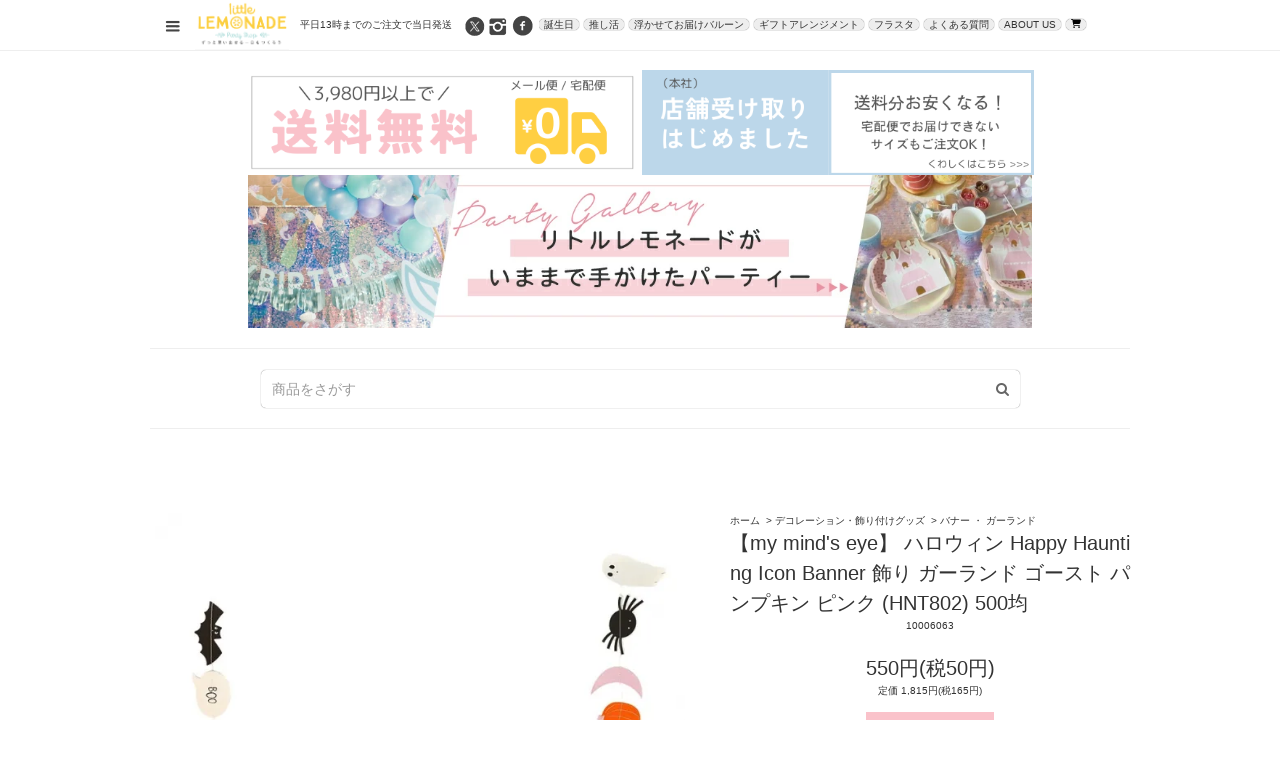

--- FILE ---
content_type: text/html; charset=EUC-JP
request_url: https://little-lemonade.shop-pro.jp/?pid=163331232
body_size: 29302
content:
<!DOCTYPE html PUBLIC "-//W3C//DTD XHTML 1.0 Transitional//EN" "http://www.w3.org/TR/xhtml1/DTD/xhtml1-transitional.dtd">
<html xmlns:og="http://ogp.me/ns#" xmlns:fb="http://www.facebook.com/2008/fbml" xmlns:mixi="http://mixi-platform.com/ns#" xmlns="http://www.w3.org/1999/xhtml" xml:lang="ja" lang="ja" dir="ltr">
<head>
<meta http-equiv="content-type" content="text/html; charset=euc-jp" />
<meta http-equiv="X-UA-Compatible" content="IE=edge,chrome=1" />
<title>【my mind&#039;s eye】 ハロウィン Happy Haunting Icon Banner  飾り ガーランド ゴースト パンプキン ピンク かわいい 子供 おしゃれ 装飾 ディスプレイ 店舗 イベント パーティー ハロウィーン あす楽 リトルレモネード</title>
<meta name="Keywords" content="my mind&#039;s eye,マイマインズアイ,バナー,ハロウィーン,Halloween,ハロウィン,飾り付け,デコレーション,ペーパーファン," />
<meta name="Description" content="【my mind&#039;s eye】 ハロウィン Happy Haunting Icon Banner  飾り ガーランド ゴースト パンプキン ピンク かわいい 子供 おしゃれ 装飾 ディスプレイ 店舗 イベント パーティー ハロウィーン あす楽 リトルレモネード" />
<meta name="Author" content="Ran Mukunoki" />
<meta name="Copyright" content="Copyright (C) 2014 Little Lemonade . All Rights Reserved." />
<meta http-equiv="content-style-type" content="text/css" />
<meta http-equiv="content-script-type" content="text/javascript" />
<link rel="stylesheet" href="https://little-lemonade.shop-pro.jp/css/framework/colormekit.css" type="text/css" />
<link rel="stylesheet" href="https://little-lemonade.shop-pro.jp/css/framework/colormekit-responsive.css" type="text/css" />
<link rel="stylesheet" href="https://img17.shop-pro.jp/PA01265/311/css/13/index.css?cmsp_timestamp=20260130130138" type="text/css" />
<link rel="stylesheet" href="https://img17.shop-pro.jp/PA01265/311/css/13/product.css?cmsp_timestamp=20260130130138" type="text/css" />

<link rel="alternate" type="application/rss+xml" title="rss" href="https://little-lemonade.shop-pro.jp/?mode=rss" />
<link rel="shortcut icon" href="https://img17.shop-pro.jp/PA01265/311/favicon.ico?cmsp_timestamp=20260105130946" />
<script type="text/javascript" src="//ajax.googleapis.com/ajax/libs/jquery/1.11.0/jquery.min.js" ></script>
<meta property="og:title" content="【my mind&#039;s eye】 ハロウィン Happy Haunting Icon Banner  飾り ガーランド ゴースト パンプキン ピンク かわいい 子供 おしゃれ 装飾 ディスプレイ 店舗 イベント パーティー ハロウィーン あす楽 リトルレモネード" />
<meta property="og:description" content="【my mind&#039;s eye】 ハロウィン Happy Haunting Icon Banner  飾り ガーランド ゴースト パンプキン ピンク かわいい 子供 おしゃれ 装飾 ディスプレイ 店舗 イベント パーティー ハロウィーン あす楽 リトルレモネード" />
<meta property="og:url" content="https://little-lemonade.shop-pro.jp?pid=163331232" />
<meta property="og:site_name" content="little LEMONADE" />
<meta property="og:image" content="https://img17.shop-pro.jp/PA01265/311/product/163331232.jpg?cmsp_timestamp=20210913153440"/>
<meta property="og:type" content="product" />
<meta property="product:price:amount" content="550" />
<meta property="product:price:currency" content="JPY" />
<meta property="product:product_link" content="https://little-lemonade.shop-pro.jp?pid=163331232" />
<!-- Global site tag (gtag.js) - Google Analytics -->
<script async src="https://www.googletagmanager.com/gtag/js?id=UA-141673205-1"></script>
<script>
  window.dataLayer = window.dataLayer || [];
  function gtag(){dataLayer.push(arguments);}
  gtag('js', new Date());

  gtag('config', 'UA-141673205-1');
</script>
<meta name="google-site-verification" content="Okj0kPp1OdR4i-TPfzN0dj7oHS0zxrKvxz334-j4a1A" />


<meta name="facebook-domain-verification" content="1shmt760b1rzluvvsnz7d2xout5z0b" />
<script>
  var Colorme = {"page":"product","shop":{"account_id":"PA01265311","title":"little LEMONADE"},"basket":{"total_price":0,"items":[]},"customer":{"id":null},"inventory_control":"product","product":{"shop_uid":"PA01265311","id":163331232,"name":"\u3010my mind's eye\u3011 \u30cf\u30ed\u30a6\u30a3\u30f3 Happy Haunting Icon Banner  \u98fe\u308a \u30ac\u30fc\u30e9\u30f3\u30c9 \u30b4\u30fc\u30b9\u30c8 \u30d1\u30f3\u30d7\u30ad\u30f3 \u30d4\u30f3\u30af  (HNT802)  500\u5747","model_number":"10006063","stock_num":19,"sales_price":500,"sales_price_including_tax":550,"variants":[],"category":{"id_big":1666127,"id_small":3},"groups":[{"id":1719363},{"id":1719399},{"id":1719407},{"id":1236026},{"id":3118982}],"members_price":500,"members_price_including_tax":550}};

  (function() {
    function insertScriptTags() {
      var scriptTagDetails = [{"src":"https:\/\/tracking.leeep.jp\/v1\/tracking\/js","integrity":"sha384-RdRk1qvFjJIRfzOBsfnlxG693SWhEaV8fUS7O35keS0hiCsTeluaAY8X\/QExWSrJ"},{"src":"https:\/\/tracking.leeep.jp\/v1\/colorme\/js\/shop?wid=1176720033095643136","integrity":"sha384-+zWniaVCygc6WPkq+982MZ8i3ISXCFuELUlUZ+6Z\/Qto978ZUYDI9iPh2OW\/XLqH"},{"src":"https:\/\/api.flipdesk.jp\/chat_clients\/flipdesk_chat.js?api_token=0d832e2a8d8fdb074bf2606879468781eb25290f&enc=UNICODE","integrity":"sha384-BACRvN8h6p0kz\/v07QItcc+b5ptxL4TdiVBwZwhDibJllavp087ItHVXsbLVOZqp"}];
      var entry = document.getElementsByTagName('script')[0];

      scriptTagDetails.forEach(function(tagDetail) {
        var script = document.createElement('script');

        script.type = 'text/javascript';
        script.src = tagDetail.src;
        script.async = true;

        if( tagDetail.integrity ) {
          script.integrity = tagDetail.integrity;
          script.setAttribute('crossorigin', 'anonymous');
        }

        entry.parentNode.insertBefore(script, entry);
      })
    }

    window.addEventListener('load', insertScriptTags, false);
  })();
</script><script>
  var Colorme = {"page":"product","shop":{"account_id":"PA01265311","title":"little LEMONADE"},"basket":{"total_price":0,"items":[]},"customer":{"id":null},"inventory_control":"product","product":{"shop_uid":"PA01265311","id":163331232,"name":"\u3010my mind's eye\u3011 \u30cf\u30ed\u30a6\u30a3\u30f3 Happy Haunting Icon Banner  \u98fe\u308a \u30ac\u30fc\u30e9\u30f3\u30c9 \u30b4\u30fc\u30b9\u30c8 \u30d1\u30f3\u30d7\u30ad\u30f3 \u30d4\u30f3\u30af  (HNT802)  500\u5747","model_number":"10006063","stock_num":19,"sales_price":500,"sales_price_including_tax":550,"variants":[],"category":{"id_big":1666127,"id_small":3},"groups":[{"id":1719363},{"id":1719399},{"id":1719407},{"id":1236026},{"id":3118982}],"members_price":500,"members_price_including_tax":550}};

  (function() {
    function insertFastScriptTags() {
      var scriptTagDetails = [{"src":"https:\/\/custom-options-assets.colorme.app\/custom-options-es5.js","integrity":null}];
      var entry = document.getElementsByTagName('script')[0];

      scriptTagDetails.forEach(function(tagDetail) {
        var script = document.createElement('script');

        script.type = 'text/javascript';
        script.src = tagDetail.src;
        script.async = true;

        if( tagDetail.integrity ) {
          script.integrity = tagDetail.integrity;
          script.setAttribute('crossorigin', 'anonymous');
        }

        entry.parentNode.insertBefore(script, entry);
      })
    }

    window.addEventListener('DOMContentLoaded', insertFastScriptTags, false);
  })();
</script>

<script async src="https://www.googletagmanager.com/gtag/js?id=G-98B5DJQQNK"></script>
<script>
  window.dataLayer = window.dataLayer || [];
  function gtag(){dataLayer.push(arguments);}
  gtag('js', new Date());
  
      gtag('config', 'G-98B5DJQQNK', (function() {
      var config = {};
      if (Colorme && Colorme.customer && Colorme.customer.id != null) {
        config.user_id = Colorme.customer.id;
      }
      return config;
    })());
  
  </script><script type="text/javascript">
  document.addEventListener("DOMContentLoaded", function() {
    gtag("event", "view_item", {
      currency: "JPY",
      value: Colorme.product.sales_price_including_tax,
      items: [
        {
          item_id: Colorme.product.id,
          item_name: Colorme.product.name
        }
      ]
    });
  });
</script></head>
<body>
<meta name="colorme-acc-payload" content="?st=1&pt=10029&ut=163331232&at=PA01265311&v=20260201114048&re=&cn=68f2fadfb6c4a984a4d7649941eda882" width="1" height="1" alt="" /><script>!function(){"use strict";Array.prototype.slice.call(document.getElementsByTagName("script")).filter((function(t){return t.src&&t.src.match(new RegExp("dist/acc-track.js$"))})).forEach((function(t){return document.body.removeChild(t)})),function t(c){var r=arguments.length>1&&void 0!==arguments[1]?arguments[1]:0;if(!(r>=c.length)){var e=document.createElement("script");e.onerror=function(){return t(c,r+1)},e.src="https://"+c[r]+"/dist/acc-track.js?rev=3",document.body.appendChild(e)}}(["acclog001.shop-pro.jp","acclog002.shop-pro.jp"])}();</script><script src="https://img.shop-pro.jp/tmpl_js/76/jquery.tile.js"></script>
<script src="https://img.shop-pro.jp/tmpl_js/76/jquery.skOuterClick.js"></script>
<script src="https://img.shop-pro.jp/tmpl_js/76/smoothscroll.js"></script>
<script src="https://img.shop-pro.jp/tmpl_js/76/utility.index.js"></script>

 <script>
  
window.onload = function() {
var now = new Date();
var start = new Date('2026/01/05 11:55:50'); // 表示開始日時（時間は24h表記）
var end = new Date('2026/01/13 09:15:00'); // 表示終了日時（時間は24h表記）
 
if ( start <  now && now < end ) {
    document.getElementById("timeLimitedScript").style.display="block";
}
}
</script>


<link rel="stylesheet" href="https://img.shop-pro.jp/s_tmpl_js/28/font-awesome/css/font-awesome.min.css" />


<div id="wrapper">
  <div id="header">
    <div class="header_top">
      <div class="header_top_inner container">
      
        <div class="headers">
         <div class="box1">
          <span class="open_btn"><i class="icon-lg-b icon-list"></i></span>
          
                        <h1 class="logo"><a href="https://little-lemonade.shop-pro.jp/"><img src="https://img17.shop-pro.jp/PA01265/311/PA01265311.gif?cmsp_timestamp=20260105130946" alt="little LEMONADE" /></a></h1>
                      <p class="header_info"><span>平日13時までの</span><span>ご注文で当日発送</span></p>
                                        <ul class="header_nav_global_social inline ">
            <li><a href="https://twitter.com/_littlelemonade/"><i class="icon-lg-b icon-c_twitter"></i></a></li>
            <li><a href="https://www.instagram.com/doubleknot_party/"><i class="icon-lg-b icon-c_instagram"></i></a></li>
            <li class="hidden-phone"><a href="https://www.facebook.com/little.lemonade.party/"><i class="icon-lg-b icon-c_facebook"></i></a></li>
          </ul>
          
                  <div id="header_nav">
           <div class="close_btn"><span>×</span></div>
           <div class="nav_list">
            
            
						 <div id="search_open">
							 <span class="input_text">商品を検索</span><button><i class="icon-lg-w icon-search"></i></button>
</div>
                                    <h3>カテゴリーから探す</h3>
            <ul class="category">
                       		<li> <a href="https://little-lemonade.shop-pro.jp/?mode=cate&cbid=2935567&csid=0&sort=n"> フラスタ・大型アレンジメント </a> </li>
             	                                   		<li> <a href="https://little-lemonade.shop-pro.jp/?mode=cate&cbid=1666127&csid=0&sort=n"> デコレーション・飾り付けグッズ </a> </li>
             	                                   		<li> <a href="https://little-lemonade.shop-pro.jp/?mode=cate&cbid=2511828&csid=0&sort=n"> 【浮かせてお届け/膨らませてお届け】バルーン・風船 </a> </li>
             	                                   		<li> <a href="https://little-lemonade.shop-pro.jp/?mode=cate&cbid=2511712&csid=0&sort=n"> 【ガスなし】バルーン・風船 </a> </li>
             	                                   		<li> <a href="https://little-lemonade.shop-pro.jp/?mode=cate&cbid=1666141&csid=0&sort=n"> テーブルウェア・テーブルアイテム </a> </li>
             	                                   		<li> <a href="https://little-lemonade.shop-pro.jp/?mode=cate&cbid=1690569&csid=0&sort=n"> 子供用アクセサリー・コスチューム </a> </li>
             	                                   		<li> <a href="https://little-lemonade.shop-pro.jp/?mode=cate&cbid=1690577&csid=0&sort=n"> パーティーアクティビティ小物 </a> </li>
             	                                   		<li> <a href="https://little-lemonade.shop-pro.jp/?mode=cate&cbid=2061156&csid=0&sort=n"> ぬいぐるみ・雑貨 </a> </li>
             	            	</ul>
            	                        
            

            
                        	            	  <h3>グループから探す</h3>
            	  <ul class="article">
                		          <li class="menu-list__unit"> 
        	      <a href="https://little-lemonade.shop-pro.jp/?mode=grp&gid=3019757&sort=n"> ■用途で探す </span> </a> 
                </li>
  	                                	  		          <li class="menu-list__unit"> 
        	      <a href="https://little-lemonade.shop-pro.jp/?mode=grp&gid=1054721&sort=n"> ■テーマで探す </span> </a> 
                </li>
  	                                	  		          <li class="menu-list__unit"> 
        	      <a href="https://little-lemonade.shop-pro.jp/?mode=grp&gid=3019854&sort=n"> ■キャラクターで探す </span> </a> 
                </li>
  	                                	  		          <li class="menu-list__unit"> 
        	      <a href="https://little-lemonade.shop-pro.jp/?mode=grp&gid=2987251&sort=n"> ■価格帯で探す </span> </a> 
                </li>
  	                                	  		          <li class="menu-list__unit"> 
        	      <a href="https://little-lemonade.shop-pro.jp/?mode=grp&gid=1719320&sort=n"> ■ブランドから探す </span> </a> 
                </li>
  	                                	  		          <li class="menu-list__unit"> 
        	      <a href="https://little-lemonade.shop-pro.jp/?mode=grp&gid=1719393&sort=n"> ■カラーから探す </span> </a> 
                </li>
  	                                	  		          <li class="menu-list__unit"> 
        	      <a href="https://little-lemonade.shop-pro.jp/?mode=grp&gid=1057744&sort=n"> ■バルーン（浮かせてお届け/膨らませてお届け/ゴム風船/フィルム風船） </span> </a> 
                </li>
  	                                	  		          <li class="menu-list__unit"> 
        	      <a href="https://little-lemonade.shop-pro.jp/?mode=grp&gid=1308864&sort=n"> ■ウェディング/結婚式 </span> </a> 
                </li>
  	                                	  		          <li class="menu-list__unit"> 
        	      <a href="https://little-lemonade.shop-pro.jp/?mode=grp&gid=3020119&sort=n"> ■ベビーイベント </span> </a> 
                </li>
  	                                	  		          <li class="menu-list__unit"> 
        	      <a href="https://little-lemonade.shop-pro.jp/?mode=grp&gid=3044437&sort=n"> ■成人式 </span> </a> 
                </li>
  	                                	  		          <li class="menu-list__unit"> 
        	      <a href="https://little-lemonade.shop-pro.jp/?mode=grp&gid=2003999&sort=n"> 謝恩会・卒業・進級パーティー </span> </a> 
                </li>
  	                                	  		          <li class="menu-list__unit"> 
        	      <a href="https://little-lemonade.shop-pro.jp/?mode=grp&gid=983284&sort=n"> ■ハロウィン </span> </a> 
                </li>
  	                                	  		          <li class="menu-list__unit"> 
        	      <a href="https://little-lemonade.shop-pro.jp/?mode=grp&gid=1017021&sort=n"> ■クリスマス </span> </a> 
                </li>
  	                                	  		          <li class="menu-list__unit"> 
        	      <a href="https://little-lemonade.shop-pro.jp/?mode=grp&gid=837740&sort=n"> バレンタイン デイ </span> </a> 
                </li>
  	                                	  		          <li class="menu-list__unit"> 
        	      <a href="https://little-lemonade.shop-pro.jp/?mode=grp&gid=2661238&sort=n"> サンクスギビング </span> </a> 
                </li>
  	                                	  		          <li class="menu-list__unit"> 
        	      <a href="https://little-lemonade.shop-pro.jp/?mode=grp&gid=2806539&sort=n"> 新年・NEW YEAR </span> </a> 
                </li>
  	                                	  		          <li class="menu-list__unit"> 
        	      <a href="https://little-lemonade.shop-pro.jp/?mode=grp&gid=1612393&sort=n"> SALE </span> </a> 
                </li>
  	        	          </ul>
	                                  


            
            	                        	  <h3>◆読み物◆</h3>
	              <ul class="article">
  	            		        <li class="menu-list__unit"> 
        	      <a href="https://little-lemonade.shop-pro.jp/?mode=f1"> ヘリウムガス入り・アレンジメントバルーンご購入時の諸注意 </span> </a> 
              </li>
  	                      	              		        <li class="menu-list__unit"> 
        	      <a href="https://little-lemonade.shop-pro.jp/?mode=f31"> 2025最新版 リトルレモネード人気アイテム一挙紹介 little lemonade </span> </a> 
              </li>
  	                      	              		        <li class="menu-list__unit"> 
        	      <a href="https://little-lemonade.shop-pro.jp/?mode=f32"> ＜クリスマスバルーン特集＞みんなで楽しくパーティーしよう </span> </a> 
              </li>
  	                      	              		        <li class="menu-list__unit"> 
        	      <a href="https://little-lemonade.shop-pro.jp/?mode=f36"> スポーツパーティー＆推し活 特集ページ★ </span> </a> 
              </li>
  	                      	              		        <li class="menu-list__unit"> 
        	      <a href="https://little-lemonade.shop-pro.jp/?mode=f39"> About Little Lemonade </span> </a> 
              </li>
  	                      	              		        <li class="menu-list__unit"> 
        	      <a href="https://little-lemonade.shop-pro.jp/?mode=f49"> ディズニープリンセス特集 </span> </a> 
              </li>
  	                      	              		        <li class="menu-list__unit"> 
        	      <a href="https://little-lemonade.shop-pro.jp/?mode=f57"> 恐竜特集 </span> </a> 
              </li>
  	                      	              		        <li class="menu-list__unit"> 
        	      <a href="https://little-lemonade.shop-pro.jp/?mode=f86"> よくある質問　Q＆A </span> </a> 
              </li>
  	                      	              		        <li class="menu-list__unit"> 
        	      <a href="https://little-lemonade.shop-pro.jp/?mode=f87"> ぬいぐるみの特別な贈り方 </span> </a> 
              </li>
  	                      	              		        <li class="menu-list__unit"> 
        	      <a href="https://little-lemonade.shop-pro.jp/?mode=f140"> 店舗受取サービス開始 </span> </a> 
              </li>
  	          	            </ul>
	                                    
  
  
          <h3>アカウント</h3>
      <ul>
               <li><a href="https://little-lemonade.shop-pro.jp/?mode=myaccount">アカウント</a></li>
        <li>
                    <a href="https://little-lemonade.shop-pro.jp/cart/proxy/basket?shop_id=PA01265311&shop_domain=little-lemonade.shop-pro.jp">カートを見る</a>
                </li>
        
        <li><a href="https://little-lemonade.shop-pro.jp/customer/inquiries/new" >お問い合わせ</a></li>
        <li><a href="https://little-lemonade.shop-pro.jp/customer/newsletter/subscriptions/new" >メルマガ登録・解除</a></li>        <li><a href="http://little-lemonade.com/">ショップブログ</a></li>      </ul>
          </div>
          </div>
          </div>
          <div class="box2">
            <div class="wrap"><ul class="head_pick_keys">

  <li><a href="/?mode=grp&gid=3020764&sort=n">誕生日</a></li>
  <li><a href="/?mode=grp&gid=3019892&sort=n">推し活</a></li>
  <li><a href="/?mode=cate&cbid=2511828&csid=11&sort=n">浮かせてお届けバルーン</a></li>
  <li><a href="/?mode=cate&cbid=2511828&csid=12&sort=n">ギフトアレンジメント</a></li>

</ul>
<ul class="head_pick_keys">
 <li><a href="/?mode=cate&cbid=2935567&csid=0&sort=n">フラスタ</a></li>
  <li><a href="/?mode=f86">よくある質問</a></li>
  <li><a href="/?mode=f39">ABOUT US</a></li>
 <li><a href="https://little-lemonade.shop-pro.jp/cart/proxy/basket?shop_id=PA01265311&shop_domain=little-lemonade.shop-pro.jp"><svg xmlns="http://www.w3.org/2000/svg" viewBox="0 0 576 512"><path d="M0 24C0 10.7 10.7 0 24 0L69.5 0c22 0 41.5 12.8 50.6 32l411 0c26.3 0 45.5 25 38.6 50.4l-41 152.3c-8.5 31.4-37 53.3-69.5 53.3l-288.5 0 5.4 28.5c2.2 11.3 12.1 19.5 23.6 19.5L488 336c13.3 0 24 10.7 24 24s-10.7 24-24 24l-288.3 0c-34.6 0-64.3-24.6-70.7-58.5L77.4 54.5c-.7-3.8-4-6.5-7.9-6.5L24 48C10.7 48 0 37.3 0 24zM128 464a48 48 0 1 1 96 0 48 48 0 1 1 -96 0zm336-48a48 48 0 1 1 0 96 48 48 0 1 1 0-96z"/></svg></a></li>

</ul></div>
          </div>

        </div>
      </div>

    </div>


     


      
   
  </div>
    <div class="search_form"></div>
  <div class="main row ">
    <div id="contents" class="contents contents_detail col col-md-9 col-sm-12">
      <script src="https://img.shop-pro.jp/tmpl_js/76/utility.product.js"></script>
<script src="http://little-lemonade.sakura.ne.jp/colorme/responsive.js" type="text/javascript"></script>
<link rel="stylesheet" href="https://img.shop-pro.jp/s_tmpl_js/28/slick/slick.css" />
<link rel="stylesheet" href="https://img.shop-pro.jp/s_tmpl_js/28/slick/slick-theme.css" />
<script src="https://img.shop-pro.jp/s_tmpl_js/28/slick/slick.min.js"></script>


<div id="timeLimitedScript" style="display: none;">

		<ul id="nav3">
			<li>(!)１月休業日のお知らせ
	<a href="https://little-lemonade.shop-pro.jp/?mode=f2"><u> こ ち ら </u></a>から</li>

</ul>
</div>



<!-- center>
	<details class="accordion-003">
		 <summary><font color="#a40000">
<img src="https://image.rakuten.co.jp/little-lemonade/cabinet/hansoku01/20251127_tien.jpg" width="80%">
</font></summary><br>		
			<p>現在、急激な物量の増加に伴い、全国的にお荷物のお届けに遅れが生じております。<br><br>
お届け日時をご指定いただいている場合でも、遅延する可能性がございます。<br>
お客さまには大変ご迷惑をおかけしますが、ご了承のほど宜しくお願い申し上げます。<br>
詳しい配送状況は下記運送会社のホームページでもご確認いただけます。<br>
<br>
詳しくは配送業のページでご確認くださいませ。<br>
<br>
・宅配便→<b><u><a href="https://www.sagawa-exp.co.jp/">佐川急便のホームページ</a></u></b><br>
</p>
</details>
</center -->


<center>

<img src="https://img17.shop-pro.jp/PA01265/311/etc_base64/wffOwcy1zsGl36XL.png?cmsp_timestamp=20250129153931" width="40%">
	<a href="https://little-lemonade.shop-pro.jp/?mode=f140"><img src="https://img17.shop-pro.jp/PA01265/311/etc_base64/xbnK3rz1pLG86KTqpd-lyw.png?cmsp_timestamp=20250129153931" width="40%"></a><br>
	<a href="https://little-lemonade.shop-pro.jp/?mode=f149"><img src="https://image.rakuten.co.jp/little-lemonade/cabinet/hansoku01/img_p-gallery_yk0.jpg" width="80%"></a><br>

	
	<hr>
	           <div class="modal_search_box1">
			<form action="https://little-lemonade.shop-pro.jp/" method="GET" class="modal_search">
              <input type="text" name="keyword" placeholder="商品をさがす">
              <button type="submit" class="modal_search_btn1"><i class="fa fa-search" aria-hidden="true"></i></button>
			  <input type="hidden" name="mode" value="srh" /><input type="hidden" name="sort" value="n" />
			</form>
            </div>

	<div class="cb"></div>
			<hr noshade size="1">


<div id="timeLimitedScript" style="display: none;">

	<a href="https://little-lemonade.shop-pro.jp/?mode=f2"><h7><b>◆11月休業日のご案内</b></h7></a>
</div>
	<br><bR>
</center>

	


<BR>
	
	<div id="product" class="product">
      <form name="product_form" method="post" action="https://little-lemonade.shop-pro.jp/cart/proxy/basket/items/add">
      <div class="product_area clearfix">
        <div class="product_area_left col col-md-7 col-sm-12">
          
          <div class="container-section product_img col col-md-12 col-lg-12">
            <div class="product_img_main">
                              <img src="https://img17.shop-pro.jp/PA01265/311/product/163331232.jpg?cmsp_timestamp=20210913153440" class="product_img_main_img" alt="" />
                          </div>
                          <div class="product_img_thumb">
                <ul class="row">
                                      <li class="col col-lg-2">
                      <img src="https://img17.shop-pro.jp/PA01265/311/product/163331232.jpg?cmsp_timestamp=20210913153440" class="product_img_thumb_img" />
                    </li>
                                                                              <li class="col col-lg-2">
                        <img src="https://img17.shop-pro.jp/PA01265/311/product/163331232_o1.jpg?cmsp_timestamp=20210913153440" class="product_img_thumb_img" />
                      </li>
                                                                                <li class="col col-lg-2">
                        <img src="https://img17.shop-pro.jp/PA01265/311/product/163331232_o2.jpg?cmsp_timestamp=20210913153440" class="product_img_thumb_img" />
                      </li>
                                                                                <li class="col col-lg-2">
                        <img src="https://img17.shop-pro.jp/PA01265/311/product/163331232_o3.jpg?cmsp_timestamp=20210913153440" class="product_img_thumb_img" />
                      </li>
                                                                                <li class="col col-lg-2">
                        <img src="https://img17.shop-pro.jp/PA01265/311/product/163331232_o4.jpg?cmsp_timestamp=20210913153440" class="product_img_thumb_img" />
                      </li>
                                                                                                                                                                                                                                                                                                                                                                                                                                                                                                                                                                                                                                                                                                                                                                                                                                                                                                                                                                                                                                                                                                                                                                                                                                                                                                                                                                                                                                                                                                                                                                                                                                                                                                                                                                                                                                    </ul>
              </div>
              <div id="img_counter"><span class="now"></span>/<span class="total"></span></div>
                      </div>
          
					

					
					
					
          
                    
        </div>
								
				
				

				
        <div class="product_area_right col col-md-5 col-sm-12">
          
          <ul class="pankuzu_lists inline container">
            <li class="pankuzu_list"><a href="https://little-lemonade.shop-pro.jp/">ホーム</a></li>
                          <li class="pankuzu_list">&nbsp;&gt;&nbsp;<a href="?mode=cate&cbid=1666127&csid=0&sort=n">デコレーション・飾り付けグッズ</a></li>
                                      <li class="pankuzu_list">&nbsp;&gt;&nbsp;<a href="?mode=cate&cbid=1666127&csid=3&sort=n">バナー ・ ガーランド</a></li>
                      </ul>
          
          


					
				
          <div id="product_detail_area" class="product_detail_area">
       
            
            <h2 class="product_name">【my mind's eye】 ハロウィン Happy Haunting Icon Banner  飾り ガーランド ゴースト パンプキン ピンク  (HNT802)  500均</h2>
            

            
                          <p class="product_model">10006063</p>
                        

						
																<center></center>
							   
            <p class="product_price_area">
                              <span class="product_price">550円(税50円)</span>
                          </p>


                                      <p class="product_price_establish">定価&nbsp;1,815円(税165円)</p>
                                    


						                    
         

						<center>  <div class="price_off"><span>69%</span></div>	</center>


						
          </div>
					

<script src="https://cite.leeep.jp/v2/embed/js" defer></script>
<div id="leeep-tag-1176720033120808960"></div>
<script>
    document.addEventListener('DOMContentLoaded', _ => {
        LeeepCite.init({
            tag_id: '1176720033120808960',
            product_id: '163331232',
        });
    });
</script>
							

          <div class="product_cart_area" id="cart_box">
            
                        
            						
						
						
						<div id="custom-options-container"></div>
							
						
						
						
            
            <div class="product_cart_order row">
                              <div class="col col-lg-12 clearfix">
                  <div class="product_cart_select_name">購入数</div>
                  <input type="text" name="product_num" value="1" class="product_cart_init_num" />
                  <ul class="product_cart_init">
                    <li><a href="javascript:f_change_num2(document.product_form.product_num,'1',1,19);"></a></li>
                    <li><a href="javascript:f_change_num2(document.product_form.product_num,'0',1,19);"></a></li>
                  </ul>
                  <div class="product_cart_unit"></div>
                </div>
							<div class="col col-lg-12">
								<div class="syukka">
												ただいまの最短出荷日：<span class="red">2月2日(月)</span>
								</div>

							</div>
                <div class="col col-lg-12">
                  <span class="disable_cartin">
                    <button class="btn btn-block btn-addcart" type="submit" data-custom-option-wait="true">
                      <i class="icon-lg-w icon-cart"></i><span>カートに入れる</span>
                    </button>
                  </span>
                                  </div>
                            <p class="stock_error hide"></p>
            </div>
            
            <ul class="product_related_lists unstyled">
							  <li class="product_related_list">
              <a href="https://little-lemonade.shop-pro.jp/customer/products/163331232/inquiries/new"><i class="icon-lg-b icon-chevron_left"></i>この商品について問い合わせる</a>
            </li>
                            <li class="product_related_list"><a href="https://little-lemonade.shop-pro.jp/?mode=sk#cancel">返品について</a></li>
              <li class="product_related_list"><a href="https://little-lemonade.shop-pro.jp/?mode=sk#info">特定商取引法に基づく表記</a></li>
            </ul>
          </div>
		<br>	
	

							
  
                
					
					
          

          
                    
          

        </div>
      </div>
      <div class="row">



                                                                          <ul class=" row">
            <li id="product_panel_explain" class="product_tab active col col-lg-6">
              <span href="#">商品説明</span>
            </li>
           
                      </ul>
          <div class="product_panels">
              <div class="product_panel_explain product_panel active">
                
                                  <div class="product_explain">
										
										
										<button class="button-56">																		
										<a href="https://little-lemonade.shop-pro.jp/customer/products/163331232/inquiries/new">この商品について問い合わせる</a>				
											</button>
										
										
										
	<!-- center><a href="https://little-lemonade.shop-pro.jp/?mode=f24"><img src="https://image.rakuten.co.jp/little-lemonade/cabinet/hansoku01/imgrc0091040917.jpg" width="600"></a></center><br><br><br><br --><center>
<br>
<br>
<br>
<br>
<br>
<br>
Happy Haunting Icon Banner  
<hr>
<font size="3"><b>ハロウィンの飾り付けに可愛いキャラクターのガーランド</b></font>
<br><br>
アメリカのパーティーブランド『my mind's eye』から今年も届いたハロウィンデコレーショングッズ。<br>
2021年のコレクションは心明るくなるような、明るくポップなカラーリング。<br>
<br><br>


<img src="https://image.rakuten.co.jp/little-lemonade/cabinet/mme/img_10006063.jpg" width="650"><br>

キュートなレターバナーはHappy Haunting!! <br>
直訳すると楽しいたたりを！<br>
Haunting → Hunting ハンティングに掛けた言葉遊びになっています。<br><br>


サイドにはパンプキンやお化け、クモやコウモリなど、<br>
ハロウィンの定番のキャラクターたちが連なり、<br>
壁に飾るだけで子供も大人も楽しめる空間を演出します。<br>
<BR>
<br><br>
<img src="https://image.rakuten.co.jp/little-lemonade/cabinet/mme/img_mehl_3.jpg" width="650"><br>
<br><br>
<img src="https://image.rakuten.co.jp/little-lemonade/cabinet/mme/img_mehl_2.jpg" width="650"><br>
<br><br>
<img src="https://image.rakuten.co.jp/little-lemonade/cabinet/mme/img_10006063_1.jpg" width="650"><br>
<br><br>
<img src="https://image.rakuten.co.jp/little-lemonade/cabinet/mme/img_10006063_b.jpg" width="650"><br>
<br><br>
<br>
<BR><BR>


<BR>★ガーランドやテーブルウェアと組み合わせて、ハロウィンパーティーのコーディネートを楽しもう★<BR>
その他のハロウィンアイテムはこちらから<br>
<br>
<a href="http://little-lemonade.shop-pro.jp/?mode=grp&gid=983284&sort=n">
<img src="https://www.rakuten.ne.jp/gold/little-lemonade/img/img_halloween_main.jpg" width="650">
</a>
<BR><BR>


<br>
<!-- ブランド紹介 -->
<HR size="1" width=50% noshade>
ブランド紹介
<HR size="1" width=50% noshade>
<br>
ペーパーの美しさにこだわった、<br>
繊細かつシンプルで上品なデザインを得意とする<br>
アメリカのブランドmy mind's eye<br>
ペーパークラフトやパーティーアイテムを展開<br>
<br>

<br>
<a href="http://little-lemonade.shop-pro.jp/?mode=grp&gid=1719363&sort=n"><img src="https://image.rakuten.co.jp/little-lemonade/cabinet/hansoku01/img_mme.jpg" width="650"></a><br>
<br>
<br>
<br><br>


<table border="0" cellpadding="0" cellspacing="1" class="itemSpec">

<tr><th>ブランド</th><td>
<a href="http://little-lemonade.shop-pro.jp/?mode=grp&gid=1719363&sort=n">my mind's eye</a>
</td></tr>
<tr><th>商品名</th><td>
ハロウィンHappy Haunting Icon Banner  
</td></tr>

<tr><th>用途</th><td>
ホームパーティー,お誕生日,バースデイ,イベント,ハロウィン,ハロウィンパーティー,ハッピーハロウィン,HALLOWEEN,HALLOWEENPARTY,パーティー,ペーパーファン,パーティーセット,スケルトン,スパイダー,バット,パンプキン</td></tr>

<tr><th>素材・内容</th><td>
素材 : 紙<br>
サイズ : 長さ約 1.5メートル
</td></tr>


<tr><th>商品説明</th><td>
アメリカのパーティーブランド『my mind's eye』から今年も届いたハロウィンデコレーショングッズ。<br>
2021年のコレクションは心明るくなるような、明るくポップなカラーリング。<br>
<BR><BR>
キュートなレターバナーはHappy Haunting!! <br>
直訳すると楽しいたたりを！<br>
Haunting → Hunting ハンティングに掛けた言葉遊びになっています。<br><br>
<BR><BR>
サイドにはパンプキンやお化け、クモやコウモリなど、<br>
ハロウィンの定番のキャラクターたちが連なり、<br>
壁に飾るだけで子供も大人も楽しめる空間を演出します。<br>
</td></tr>

</table>

                  </div>
                                
              </div>
              <div class="product_panel_image product_panel">
                
                                  <div class="product_img_sub">
                    <ul class="row">
                                              <li class="col col-lg-12">
                          <img src="https://img17.shop-pro.jp/PA01265/311/product/163331232.jpg?cmsp_timestamp=20210913153440" class="product_img_sub_img" />
                        </li>
                                                                                              <li class="col col-lg-12">
                            <img src="https://img17.shop-pro.jp/PA01265/311/product/163331232_o1.jpg?cmsp_timestamp=20210913153440" class="product_img_sub_img" />
                          </li>
                                                                                                <li class="col col-lg-12">
                            <img src="https://img17.shop-pro.jp/PA01265/311/product/163331232_o2.jpg?cmsp_timestamp=20210913153440" class="product_img_sub_img" />
                          </li>
                                                                                                <li class="col col-lg-12">
                            <img src="https://img17.shop-pro.jp/PA01265/311/product/163331232_o3.jpg?cmsp_timestamp=20210913153440" class="product_img_sub_img" />
                          </li>
                                                                                                <li class="col col-lg-12">
                            <img src="https://img17.shop-pro.jp/PA01265/311/product/163331232_o4.jpg?cmsp_timestamp=20210913153440" class="product_img_sub_img" />
                          </li>
                                                                                                                                                                                                                                                                                                                                                                                                                                                                                                                                                                                                                                                                                                                                                                                                                                                                                                                                                                                                                                                                                                                                                                                                                                                                                                                                                                                                                                                                                                                                                                                                                                                                                                                                                                                                                                                                                                                                                                                                                                                                                                                                                                                                                        </ul>
                    <div class="container">
                      <a href="#product_detail_area" class="btn btn-lg btn-addcart btn_pis_width">
                        <i class="icon-lg-w icon-cart"></i><span>この商品を購入する</span>
                      </a>
                    </div>
                  </div>
                                
              </div>
                        </div>
                


      

      </div>
      <input type="hidden" name="user_hash" value="462fb4ce560cf48ee13bdd31475fb6ab"><input type="hidden" name="members_hash" value="462fb4ce560cf48ee13bdd31475fb6ab"><input type="hidden" name="shop_id" value="PA01265311"><input type="hidden" name="product_id" value="163331232"><input type="hidden" name="members_id" value=""><input type="hidden" name="back_url" value="https://little-lemonade.shop-pro.jp/?pid=163331232"><input type="hidden" name="reference_token" value="75060cf3c827440182539937648b75d8"><input type="hidden" name="shop_domain" value="little-lemonade.shop-pro.jp">
    </form>
  </div>



   <script>
  
  var thumb_count = 4+1;
  $('#img_counter .total').text(thumb_count);
  $('#img_counter .now').text(1);
	$(function(){
    function sliderSetting(){
        var width = $(window).width();
        if(width <= 768){
          $('.product_img_thumb ul.slick-initialized').slick('unslick');
            $('.product_img_thumb ul').not('.slick-initialized').slick({
                autoplay: false, fade: false, dots: true,  arrows: true
            });
            $('.slick-dots button,.slick-next,.slick-prev').on('click',function(){
             console.log('click');
           var n = $('.slick-active button').text();
            $('#img_counter .now').text(n);
            console.log('a');
          });
          $('.product_img_thumb').on('swipe',function(){
            var n = $('.slick-active button').text();
            $('#img_counter .now').text(n);
            console.log('a');
          });


        } else {
          
              $('img.product_img_thumb_img').off();
              $('img.product_img_thumb_img').click(function(){
              $(this).parent().siblings().children().removeClass('thumb_active');
                var selectedSrc = $(this).attr('src');
                $('img.product_img_main_img').stop().fadeOut(300,
                  function(){
                    $('img.product_img_main_img').attr('src', selectedSrc);
                    $('img.product_img_main_img').fadeIn(300);
                 }
                );
                $(this).addClass('thumb_active');
              });
          
            $('.product_img_thumb ul.slick-initialized').slick('unslick');

        }

        

    }
    sliderSetting();
    var resizeTimer = false;
  $(window).on('resize', function () {

  if (resizeTimer !== false) {
    clearTimeout(resizeTimer);
  }

  resizeTimer = setTimeout(function () {
   sliderSetting();
  }, 0);
  });

});



</script>	
	    </div>
    <div id="side" class="side col col-md-3 col-sm-12 hidden-phone">
          </div>
    <div id="side" class="side col col-lg-3 col-sm-12 visible-phone">
      
                        <div class="side_category">
            <h3 class="heading side_category_heading">カテゴリーから探す</h3>
            <ul class="lists side_category_lists unstyled">
                              <li class="list side_category_list">
                  <a href="https://little-lemonade.shop-pro.jp/?mode=cate&cbid=2935567&csid=0&sort=n" class="list_link show">
                    <span class="list_icon_arrow icon-lg-b icon-chevron_right"></span>
                    <span class="list_link_name">フラスタ・大型アレンジメント</span>
                  </a>
                                  </li>
                              <li class="list side_category_list">
                  <a href="https://little-lemonade.shop-pro.jp/?mode=cate&cbid=1666127&csid=0&sort=n" class="list_link show">
                    <span class="list_icon_arrow icon-lg-b icon-chevron_right"></span>
                    <span class="list_link_name">デコレーション・飾り付けグッズ</span>
                  </a>
                                                            <ul class="lists side_subcategory_lists unstyled">
                        <li class="list side_subcategory_list visible-phone">
                          <a href="https://little-lemonade.shop-pro.jp/?mode=cate&cbid=1666127&csid=0&sort=n" class="list_link show">
                            <span class="list_icon_arrow icon-lg-b icon-chevron_right"></span>
                            <span class="list_link_name">全てのデコレーション・飾り付けグッズ</span>
                          </a>
                        </li>
                                        <li class="list side_subcategory_list">
                      <a href="https://little-lemonade.shop-pro.jp/?mode=cate&cbid=1666127&csid=10&sort=n" class="list_link show">
                        <span class="list_icon_arrow icon-lg-b icon-chevron_right visible-phone"></span>
                        <span class="list_link_name">バルーンディスプレイ</span>
                      </a>
                    </li>
                                                                              <li class="list side_subcategory_list">
                      <a href="https://little-lemonade.shop-pro.jp/?mode=cate&cbid=1666127&csid=3&sort=n" class="list_link show">
                        <span class="list_icon_arrow icon-lg-b icon-chevron_right visible-phone"></span>
                        <span class="list_link_name">バナー ・ ガーランド</span>
                      </a>
                    </li>
                                                                              <li class="list side_subcategory_list">
                      <a href="https://little-lemonade.shop-pro.jp/?mode=cate&cbid=1666127&csid=9&sort=n" class="list_link show">
                        <span class="list_icon_arrow icon-lg-b icon-chevron_right visible-phone"></span>
                        <span class="list_link_name">バックドロップ・ストリーマー</span>
                      </a>
                    </li>
                                                                              <li class="list side_subcategory_list">
                      <a href="https://little-lemonade.shop-pro.jp/?mode=cate&cbid=1666127&csid=1&sort=n" class="list_link show">
                        <span class="list_icon_arrow icon-lg-b icon-chevron_right visible-phone"></span>
                        <span class="list_link_name">フラワーポム</span>
                      </a>
                    </li>
                                                                              <li class="list side_subcategory_list">
                      <a href="https://little-lemonade.shop-pro.jp/?mode=cate&cbid=1666127&csid=6&sort=n" class="list_link show">
                        <span class="list_icon_arrow icon-lg-b icon-chevron_right visible-phone"></span>
                        <span class="list_link_name">ペーパーファン</span>
                      </a>
                    </li>
                                                                              <li class="list side_subcategory_list">
                      <a href="https://little-lemonade.shop-pro.jp/?mode=cate&cbid=1666127&csid=2&sort=n" class="list_link show">
                        <span class="list_icon_arrow icon-lg-b icon-chevron_right visible-phone"></span>
                        <span class="list_link_name">ハニカムボール</span>
                      </a>
                    </li>
                                                                              <li class="list side_subcategory_list">
                      <a href="https://little-lemonade.shop-pro.jp/?mode=cate&cbid=1666127&csid=7&sort=n" class="list_link show">
                        <span class="list_icon_arrow icon-lg-b icon-chevron_right visible-phone"></span>
                        <span class="list_link_name">ペーパーランタン・アコーディオンボール</span>
                      </a>
                    </li>
                                                                              <li class="list side_subcategory_list">
                      <a href="https://little-lemonade.shop-pro.jp/?mode=cate&cbid=1666127&csid=11&sort=n" class="list_link show">
                        <span class="list_icon_arrow icon-lg-b icon-chevron_right visible-phone"></span>
                        <span class="list_link_name">タペストリー・壁掛け小物</span>
                      </a>
                    </li>
                                                                              <li class="list side_subcategory_list">
                      <a href="https://little-lemonade.shop-pro.jp/?mode=cate&cbid=1666127&csid=13&sort=n" class="list_link show">
                        <span class="list_icon_arrow icon-lg-b icon-chevron_right visible-phone"></span>
                        <span class="list_link_name">ライト</span>
                      </a>
                    </li>
                                                                              <li class="list side_subcategory_list">
                      <a href="https://little-lemonade.shop-pro.jp/?mode=cate&cbid=1666127&csid=12&sort=n" class="list_link show">
                        <span class="list_icon_arrow icon-lg-b icon-chevron_right visible-phone"></span>
                        <span class="list_link_name">セット商品</span>
                      </a>
                    </li>
                    </ul>                                  </li>
                              <li class="list side_category_list">
                  <a href="https://little-lemonade.shop-pro.jp/?mode=cate&cbid=2511828&csid=0&sort=n" class="list_link show">
                    <span class="list_icon_arrow icon-lg-b icon-chevron_right"></span>
                    <span class="list_link_name">【浮かせてお届け/膨らませてお届け】バルーン・風船</span>
                  </a>
                                                            <ul class="lists side_subcategory_lists unstyled">
                        <li class="list side_subcategory_list visible-phone">
                          <a href="https://little-lemonade.shop-pro.jp/?mode=cate&cbid=2511828&csid=0&sort=n" class="list_link show">
                            <span class="list_icon_arrow icon-lg-b icon-chevron_right"></span>
                            <span class="list_link_name">全ての【浮かせてお届け/膨らませてお届け】バルーン・風船</span>
                          </a>
                        </li>
                                        <li class="list side_subcategory_list">
                      <a href="https://little-lemonade.shop-pro.jp/?mode=cate&cbid=2511828&csid=11&sort=n" class="list_link show">
                        <span class="list_icon_arrow icon-lg-b icon-chevron_right visible-phone"></span>
                        <span class="list_link_name">浮かせてお届け（ヘリウムガス入りバルーン）</span>
                      </a>
                    </li>
                                                                              <li class="list side_subcategory_list">
                      <a href="https://little-lemonade.shop-pro.jp/?mode=cate&cbid=2511828&csid=12&sort=n" class="list_link show">
                        <span class="list_icon_arrow icon-lg-b icon-chevron_right visible-phone"></span>
                        <span class="list_link_name">膨らませて（置き型・アレンジメントバルーン）</span>
                      </a>
                    </li>
                                                                              <li class="list side_subcategory_list">
                      <a href="https://little-lemonade.shop-pro.jp/?mode=cate&cbid=2511828&csid=10&sort=n" class="list_link show">
                        <span class="list_icon_arrow icon-lg-b icon-chevron_right visible-phone"></span>
                        <span class="list_link_name">＋ 膨らませて＆浮かせて　専用オプション</span>
                      </a>
                    </li>
                    </ul>                                  </li>
                              <li class="list side_category_list">
                  <a href="https://little-lemonade.shop-pro.jp/?mode=cate&cbid=2511712&csid=0&sort=n" class="list_link show">
                    <span class="list_icon_arrow icon-lg-b icon-chevron_right"></span>
                    <span class="list_link_name">【ガスなし】バルーン・風船</span>
                  </a>
                                                            <ul class="lists side_subcategory_lists unstyled">
                        <li class="list side_subcategory_list visible-phone">
                          <a href="https://little-lemonade.shop-pro.jp/?mode=cate&cbid=2511712&csid=0&sort=n" class="list_link show">
                            <span class="list_icon_arrow icon-lg-b icon-chevron_right"></span>
                            <span class="list_link_name">全ての【ガスなし】バルーン・風船</span>
                          </a>
                        </li>
                                        <li class="list side_subcategory_list">
                      <a href="https://little-lemonade.shop-pro.jp/?mode=cate&cbid=2511712&csid=4&sort=n" class="list_link show">
                        <span class="list_icon_arrow icon-lg-b icon-chevron_right visible-phone"></span>
                        <span class="list_link_name">数字・アルファベット バルーン</span>
                      </a>
                    </li>
                                                                              <li class="list side_subcategory_list">
                      <a href="https://little-lemonade.shop-pro.jp/?mode=cate&cbid=2511712&csid=1&sort=n" class="list_link show">
                        <span class="list_icon_arrow icon-lg-b icon-chevron_right visible-phone"></span>
                        <span class="list_link_name">プリントフィルム風船</span>
                      </a>
                    </li>
                                                                              <li class="list side_subcategory_list">
                      <a href="https://little-lemonade.shop-pro.jp/?mode=cate&cbid=2511712&csid=2&sort=n" class="list_link show">
                        <span class="list_icon_arrow icon-lg-b icon-chevron_right visible-phone"></span>
                        <span class="list_link_name">無地 フィルム風船</span>
                      </a>
                    </li>
                                                                              <li class="list side_subcategory_list">
                      <a href="https://little-lemonade.shop-pro.jp/?mode=cate&cbid=2511712&csid=3&sort=n" class="list_link show">
                        <span class="list_icon_arrow icon-lg-b icon-chevron_right visible-phone"></span>
                        <span class="list_link_name">自立式 エアウォーカー/エアルーンズ</span>
                      </a>
                    </li>
                                                                              <li class="list side_subcategory_list">
                      <a href="https://little-lemonade.shop-pro.jp/?mode=cate&cbid=2511712&csid=14&sort=n" class="list_link show">
                        <span class="list_icon_arrow icon-lg-b icon-chevron_right visible-phone"></span>
                        <span class="list_link_name">ゴム風船</span>
                      </a>
                    </li>
                                                                              <li class="list side_subcategory_list">
                      <a href="https://little-lemonade.shop-pro.jp/?mode=cate&cbid=2511712&csid=19&sort=n" class="list_link show">
                        <span class="list_icon_arrow icon-lg-b icon-chevron_right visible-phone"></span>
                        <span class="list_link_name">バルーン周辺グッズ</span>
                      </a>
                    </li>
                    </ul>                                  </li>
                              <li class="list side_category_list">
                  <a href="https://little-lemonade.shop-pro.jp/?mode=cate&cbid=1666141&csid=0&sort=n" class="list_link show">
                    <span class="list_icon_arrow icon-lg-b icon-chevron_right"></span>
                    <span class="list_link_name">テーブルウェア・テーブルアイテム</span>
                  </a>
                                                            <ul class="lists side_subcategory_lists unstyled">
                        <li class="list side_subcategory_list visible-phone">
                          <a href="https://little-lemonade.shop-pro.jp/?mode=cate&cbid=1666141&csid=0&sort=n" class="list_link show">
                            <span class="list_icon_arrow icon-lg-b icon-chevron_right"></span>
                            <span class="list_link_name">全てのテーブルウェア・テーブルアイテム</span>
                          </a>
                        </li>
                                        <li class="list side_subcategory_list">
                      <a href="https://little-lemonade.shop-pro.jp/?mode=cate&cbid=1666141&csid=10&sort=n" class="list_link show">
                        <span class="list_icon_arrow icon-lg-b icon-chevron_right visible-phone"></span>
                        <span class="list_link_name">ペーパープレート</span>
                      </a>
                    </li>
                                                                              <li class="list side_subcategory_list">
                      <a href="https://little-lemonade.shop-pro.jp/?mode=cate&cbid=1666141&csid=1&sort=n" class="list_link show">
                        <span class="list_icon_arrow icon-lg-b icon-chevron_right visible-phone"></span>
                        <span class="list_link_name">ペーパーカップ</span>
                      </a>
                    </li>
                                                                              <li class="list side_subcategory_list">
                      <a href="https://little-lemonade.shop-pro.jp/?mode=cate&cbid=1666141&csid=15&sort=n" class="list_link show">
                        <span class="list_icon_arrow icon-lg-b icon-chevron_right visible-phone"></span>
                        <span class="list_link_name">ポップコーン・キャンディカップ</span>
                      </a>
                    </li>
                                                                              <li class="list side_subcategory_list">
                      <a href="https://little-lemonade.shop-pro.jp/?mode=cate&cbid=1666141&csid=4&sort=n" class="list_link show">
                        <span class="list_icon_arrow icon-lg-b icon-chevron_right visible-phone"></span>
                        <span class="list_link_name">ペーパーナプキン</span>
                      </a>
                    </li>
                                                                              <li class="list side_subcategory_list">
                      <a href="https://little-lemonade.shop-pro.jp/?mode=cate&cbid=1666141&csid=3&sort=n" class="list_link show">
                        <span class="list_icon_arrow icon-lg-b icon-chevron_right visible-phone"></span>
                        <span class="list_link_name">ペーパーストロー</span>
                      </a>
                    </li>
                                                                              <li class="list side_subcategory_list">
                      <a href="https://little-lemonade.shop-pro.jp/?mode=cate&cbid=1666141&csid=5&sort=n" class="list_link show">
                        <span class="list_icon_arrow icon-lg-b icon-chevron_right visible-phone"></span>
                        <span class="list_link_name">カップケーキキット・ベーキングカップ</span>
                      </a>
                    </li>
                                                                              <li class="list side_subcategory_list">
                      <a href="https://little-lemonade.shop-pro.jp/?mode=cate&cbid=1666141&csid=12&sort=n" class="list_link show">
                        <span class="list_icon_arrow icon-lg-b icon-chevron_right visible-phone"></span>
                        <span class="list_link_name">ケーキスタンド</span>
                      </a>
                    </li>
                                                                              <li class="list side_subcategory_list">
                      <a href="https://little-lemonade.shop-pro.jp/?mode=cate&cbid=1666141&csid=13&sort=n" class="list_link show">
                        <span class="list_icon_arrow icon-lg-b icon-chevron_right visible-phone"></span>
                        <span class="list_link_name">ケーキトッパー・ピック</span>
                      </a>
                    </li>
                                                                              <li class="list side_subcategory_list">
                      <a href="https://little-lemonade.shop-pro.jp/?mode=cate&cbid=1666141&csid=14&sort=n" class="list_link show">
                        <span class="list_icon_arrow icon-lg-b icon-chevron_right visible-phone"></span>
                        <span class="list_link_name">センターピース</span>
                      </a>
                    </li>
                                                                              <li class="list side_subcategory_list">
                      <a href="https://little-lemonade.shop-pro.jp/?mode=cate&cbid=1666141&csid=6&sort=n" class="list_link show">
                        <span class="list_icon_arrow icon-lg-b icon-chevron_right visible-phone"></span>
                        <span class="list_link_name">カトラリー</span>
                      </a>
                    </li>
                                                                              <li class="list side_subcategory_list">
                      <a href="https://little-lemonade.shop-pro.jp/?mode=cate&cbid=1666141&csid=7&sort=n" class="list_link show">
                        <span class="list_icon_arrow icon-lg-b icon-chevron_right visible-phone"></span>
                        <span class="list_link_name">キャンドル</span>
                      </a>
                    </li>
                                                                              <li class="list side_subcategory_list">
                      <a href="https://little-lemonade.shop-pro.jp/?mode=cate&cbid=1666141&csid=11&sort=n" class="list_link show">
                        <span class="list_icon_arrow icon-lg-b icon-chevron_right visible-phone"></span>
                        <span class="list_link_name">テーブルカバー・ランナー</span>
                      </a>
                    </li>
                                                                              <li class="list side_subcategory_list">
                      <a href="https://little-lemonade.shop-pro.jp/?mode=cate&cbid=1666141&csid=17&sort=n" class="list_link show">
                        <span class="list_icon_arrow icon-lg-b icon-chevron_right visible-phone"></span>
                        <span class="list_link_name">タンブラー・ドリンクディスペンサー</span>
                      </a>
                    </li>
                                                                              <li class="list side_subcategory_list">
                      <a href="https://little-lemonade.shop-pro.jp/?mode=cate&cbid=1666141&csid=18&sort=n" class="list_link show">
                        <span class="list_icon_arrow icon-lg-b icon-chevron_right visible-phone"></span>
                        <span class="list_link_name">木製食器</span>
                      </a>
                    </li>
                    </ul>                                  </li>
                              <li class="list side_category_list">
                  <a href="https://little-lemonade.shop-pro.jp/?mode=cate&cbid=1690569&csid=0&sort=n" class="list_link show">
                    <span class="list_icon_arrow icon-lg-b icon-chevron_right"></span>
                    <span class="list_link_name">子供用アクセサリー・コスチューム</span>
                  </a>
                                                            <ul class="lists side_subcategory_lists unstyled">
                        <li class="list side_subcategory_list visible-phone">
                          <a href="https://little-lemonade.shop-pro.jp/?mode=cate&cbid=1690569&csid=0&sort=n" class="list_link show">
                            <span class="list_icon_arrow icon-lg-b icon-chevron_right"></span>
                            <span class="list_link_name">全ての子供用アクセサリー・コスチューム</span>
                          </a>
                        </li>
                                        <li class="list side_subcategory_list">
                      <a href="https://little-lemonade.shop-pro.jp/?mode=cate&cbid=1690569&csid=3&sort=n" class="list_link show">
                        <span class="list_icon_arrow icon-lg-b icon-chevron_right visible-phone"></span>
                        <span class="list_link_name">クラウン・帽子</span>
                      </a>
                    </li>
                                                                              <li class="list side_subcategory_list">
                      <a href="https://little-lemonade.shop-pro.jp/?mode=cate&cbid=1690569&csid=4&sort=n" class="list_link show">
                        <span class="list_icon_arrow icon-lg-b icon-chevron_right visible-phone"></span>
                        <span class="list_link_name">ヘアピン・アクセサリー</span>
                      </a>
                    </li>
                                                                              <li class="list side_subcategory_list">
                      <a href="https://little-lemonade.shop-pro.jp/?mode=cate&cbid=1690569&csid=5&sort=n" class="list_link show">
                        <span class="list_icon_arrow icon-lg-b icon-chevron_right visible-phone"></span>
                        <span class="list_link_name">スタイ</span>
                      </a>
                    </li>
                                                                              <li class="list side_subcategory_list">
                      <a href="https://little-lemonade.shop-pro.jp/?mode=cate&cbid=1690569&csid=7&sort=n" class="list_link show">
                        <span class="list_icon_arrow icon-lg-b icon-chevron_right visible-phone"></span>
                        <span class="list_link_name">ネイル</span>
                      </a>
                    </li>
                                                                              <li class="list side_subcategory_list">
                      <a href="https://little-lemonade.shop-pro.jp/?mode=cate&cbid=1690569&csid=10&sort=n" class="list_link show">
                        <span class="list_icon_arrow icon-lg-b icon-chevron_right visible-phone"></span>
                        <span class="list_link_name">コスチューム</span>
                      </a>
                    </li>
                    </ul>                                  </li>
                              <li class="list side_category_list">
                  <a href="https://little-lemonade.shop-pro.jp/?mode=cate&cbid=1690577&csid=0&sort=n" class="list_link show">
                    <span class="list_icon_arrow icon-lg-b icon-chevron_right"></span>
                    <span class="list_link_name">パーティーアクティビティ小物</span>
                  </a>
                                                            <ul class="lists side_subcategory_lists unstyled">
                        <li class="list side_subcategory_list visible-phone">
                          <a href="https://little-lemonade.shop-pro.jp/?mode=cate&cbid=1690577&csid=0&sort=n" class="list_link show">
                            <span class="list_icon_arrow icon-lg-b icon-chevron_right"></span>
                            <span class="list_link_name">全てのパーティーアクティビティ小物</span>
                          </a>
                        </li>
                                        <li class="list side_subcategory_list">
                      <a href="https://little-lemonade.shop-pro.jp/?mode=cate&cbid=1690577&csid=2&sort=n" class="list_link show">
                        <span class="list_icon_arrow icon-lg-b icon-chevron_right visible-phone"></span>
                        <span class="list_link_name">トリートバッグ・ギフトボックス</span>
                      </a>
                    </li>
                                                                              <li class="list side_subcategory_list">
                      <a href="https://little-lemonade.shop-pro.jp/?mode=cate&cbid=1690577&csid=3&sort=n" class="list_link show">
                        <span class="list_icon_arrow icon-lg-b icon-chevron_right visible-phone"></span>
                        <span class="list_link_name">シール・ステッカー</span>
                      </a>
                    </li>
                                                                              <li class="list side_subcategory_list">
                      <a href="https://little-lemonade.shop-pro.jp/?mode=cate&cbid=1690577&csid=4&sort=n" class="list_link show">
                        <span class="list_icon_arrow icon-lg-b icon-chevron_right visible-phone"></span>
                        <span class="list_link_name">コンフェッティ</span>
                      </a>
                    </li>
                                                                              <li class="list side_subcategory_list">
                      <a href="https://little-lemonade.shop-pro.jp/?mode=cate&cbid=1690577&csid=5&sort=n" class="list_link show">
                        <span class="list_icon_arrow icon-lg-b icon-chevron_right visible-phone"></span>
                        <span class="list_link_name">カード・タグ・プレイスカード</span>
                      </a>
                    </li>
                                                                              <li class="list side_subcategory_list">
                      <a href="https://little-lemonade.shop-pro.jp/?mode=cate&cbid=1690577&csid=6&sort=n" class="list_link show">
                        <span class="list_icon_arrow icon-lg-b icon-chevron_right visible-phone"></span>
                        <span class="list_link_name">タトゥーシール</span>
                      </a>
                    </li>
                                                                              <li class="list side_subcategory_list">
                      <a href="https://little-lemonade.shop-pro.jp/?mode=cate&cbid=1690577&csid=7&sort=n" class="list_link show">
                        <span class="list_icon_arrow icon-lg-b icon-chevron_right visible-phone"></span>
                        <span class="list_link_name">クラッカー・ピニャータ</span>
                      </a>
                    </li>
                                                                              <li class="list side_subcategory_list">
                      <a href="https://little-lemonade.shop-pro.jp/?mode=cate&cbid=1690577&csid=8&sort=n" class="list_link show">
                        <span class="list_icon_arrow icon-lg-b icon-chevron_right visible-phone"></span>
                        <span class="list_link_name">フォトプロップス・ワンド</span>
                      </a>
                    </li>
                                                                              <li class="list side_subcategory_list">
                      <a href="https://little-lemonade.shop-pro.jp/?mode=cate&cbid=1690577&csid=9&sort=n" class="list_link show">
                        <span class="list_icon_arrow icon-lg-b icon-chevron_right visible-phone"></span>
                        <span class="list_link_name">アドベントカレンダー</span>
                      </a>
                    </li>
                    </ul>                                  </li>
                              <li class="list side_category_list">
                  <a href="https://little-lemonade.shop-pro.jp/?mode=cate&cbid=2061156&csid=0&sort=n" class="list_link show">
                    <span class="list_icon_arrow icon-lg-b icon-chevron_right"></span>
                    <span class="list_link_name">ぬいぐるみ・雑貨</span>
                  </a>
                                                            <ul class="lists side_subcategory_lists unstyled">
                        <li class="list side_subcategory_list visible-phone">
                          <a href="https://little-lemonade.shop-pro.jp/?mode=cate&cbid=2061156&csid=0&sort=n" class="list_link show">
                            <span class="list_icon_arrow icon-lg-b icon-chevron_right"></span>
                            <span class="list_link_name">全てのぬいぐるみ・雑貨</span>
                          </a>
                        </li>
                                        <li class="list side_subcategory_list">
                      <a href="https://little-lemonade.shop-pro.jp/?mode=cate&cbid=2061156&csid=3&sort=n" class="list_link show">
                        <span class="list_icon_arrow icon-lg-b icon-chevron_right visible-phone"></span>
                        <span class="list_link_name">ぬいぐるみ</span>
                      </a>
                    </li>
                                                                              <li class="list side_subcategory_list">
                      <a href="https://little-lemonade.shop-pro.jp/?mode=cate&cbid=2061156&csid=5&sort=n" class="list_link show">
                        <span class="list_icon_arrow icon-lg-b icon-chevron_right visible-phone"></span>
                        <span class="list_link_name">こいのぼり マダムモー</span>
                      </a>
                    </li>
                                                                              <li class="list side_subcategory_list">
                      <a href="https://little-lemonade.shop-pro.jp/?mode=cate&cbid=2061156&csid=7&sort=n" class="list_link show">
                        <span class="list_icon_arrow icon-lg-b icon-chevron_right visible-phone"></span>
                        <span class="list_link_name">花瓶・フラワーベース</span>
                      </a>
                    </li>
                                                                              <li class="list side_subcategory_list">
                      <a href="https://little-lemonade.shop-pro.jp/?mode=cate&cbid=2061156&csid=8&sort=n" class="list_link show">
                        <span class="list_icon_arrow icon-lg-b icon-chevron_right visible-phone"></span>
                        <span class="list_link_name">フェイクグリーン・ドライフラワー</span>
                      </a>
                    </li>
                    </ul>                                  </li>
                          </ul>
          </div>
                                                                                                                      
      
                        <div class="side_group">
            <h3 class="side_group_heading heading">グループから探す</h3>
            <ul class="side_group_lists lists unstyled">
                      <li class="side_group_list list">
                <a href="https://little-lemonade.shop-pro.jp/?mode=grp&gid=3019757&sort=n" class="list_link show">
                  <span class="list_icon_arrow icon-lg-b icon-chevron_right"></span>
                  <span class="list_link_name">■用途で探す</span>
                </a>
              </li>
                                    <li class="side_group_list list">
                <a href="https://little-lemonade.shop-pro.jp/?mode=grp&gid=1054721&sort=n" class="list_link show">
                  <span class="list_icon_arrow icon-lg-b icon-chevron_right"></span>
                  <span class="list_link_name">■テーマで探す</span>
                </a>
              </li>
                                    <li class="side_group_list list">
                <a href="https://little-lemonade.shop-pro.jp/?mode=grp&gid=3019854&sort=n" class="list_link show">
                  <span class="list_icon_arrow icon-lg-b icon-chevron_right"></span>
                  <span class="list_link_name">■キャラクターで探す</span>
                </a>
              </li>
                                    <li class="side_group_list list">
                <a href="https://little-lemonade.shop-pro.jp/?mode=grp&gid=2987251&sort=n" class="list_link show">
                  <span class="list_icon_arrow icon-lg-b icon-chevron_right"></span>
                  <span class="list_link_name">■価格帯で探す</span>
                </a>
              </li>
                                    <li class="side_group_list list">
                <a href="https://little-lemonade.shop-pro.jp/?mode=grp&gid=1719320&sort=n" class="list_link show">
                  <span class="list_icon_arrow icon-lg-b icon-chevron_right"></span>
                  <span class="list_link_name">■ブランドから探す</span>
                </a>
              </li>
                                    <li class="side_group_list list">
                <a href="https://little-lemonade.shop-pro.jp/?mode=grp&gid=1719393&sort=n" class="list_link show">
                  <span class="list_icon_arrow icon-lg-b icon-chevron_right"></span>
                  <span class="list_link_name">■カラーから探す</span>
                </a>
              </li>
                                    <li class="side_group_list list">
                <a href="https://little-lemonade.shop-pro.jp/?mode=grp&gid=1057744&sort=n" class="list_link show">
                  <span class="list_icon_arrow icon-lg-b icon-chevron_right"></span>
                  <span class="list_link_name">■バルーン（浮かせてお届け/膨らませてお届け/ゴム風船/フィルム風船）</span>
                </a>
              </li>
                                    <li class="side_group_list list">
                <a href="https://little-lemonade.shop-pro.jp/?mode=grp&gid=1308864&sort=n" class="list_link show">
                  <span class="list_icon_arrow icon-lg-b icon-chevron_right"></span>
                  <span class="list_link_name">■ウェディング/結婚式</span>
                </a>
              </li>
                                    <li class="side_group_list list">
                <a href="https://little-lemonade.shop-pro.jp/?mode=grp&gid=3020119&sort=n" class="list_link show">
                  <span class="list_icon_arrow icon-lg-b icon-chevron_right"></span>
                  <span class="list_link_name">■ベビーイベント</span>
                </a>
              </li>
                                    <li class="side_group_list list">
                <a href="https://little-lemonade.shop-pro.jp/?mode=grp&gid=3044437&sort=n" class="list_link show">
                  <span class="list_icon_arrow icon-lg-b icon-chevron_right"></span>
                  <span class="list_link_name">■成人式</span>
                </a>
              </li>
                                    <li class="side_group_list list">
                <a href="https://little-lemonade.shop-pro.jp/?mode=grp&gid=2003999&sort=n" class="list_link show">
                  <span class="list_icon_arrow icon-lg-b icon-chevron_right"></span>
                  <span class="list_link_name">謝恩会・卒業・進級パーティー</span>
                </a>
              </li>
                                    <li class="side_group_list list">
                <a href="https://little-lemonade.shop-pro.jp/?mode=grp&gid=983284&sort=n" class="list_link show">
                  <span class="list_icon_arrow icon-lg-b icon-chevron_right"></span>
                  <span class="list_link_name">■ハロウィン</span>
                </a>
              </li>
                                    <li class="side_group_list list">
                <a href="https://little-lemonade.shop-pro.jp/?mode=grp&gid=1017021&sort=n" class="list_link show">
                  <span class="list_icon_arrow icon-lg-b icon-chevron_right"></span>
                  <span class="list_link_name">■クリスマス</span>
                </a>
              </li>
                                    <li class="side_group_list list">
                <a href="https://little-lemonade.shop-pro.jp/?mode=grp&gid=837740&sort=n" class="list_link show">
                  <span class="list_icon_arrow icon-lg-b icon-chevron_right"></span>
                  <span class="list_link_name">バレンタイン デイ</span>
                </a>
              </li>
                                    <li class="side_group_list list">
                <a href="https://little-lemonade.shop-pro.jp/?mode=grp&gid=2661238&sort=n" class="list_link show">
                  <span class="list_icon_arrow icon-lg-b icon-chevron_right"></span>
                  <span class="list_link_name">サンクスギビング</span>
                </a>
              </li>
                                    <li class="side_group_list list">
                <a href="https://little-lemonade.shop-pro.jp/?mode=grp&gid=2806539&sort=n" class="list_link show">
                  <span class="list_icon_arrow icon-lg-b icon-chevron_right"></span>
                  <span class="list_link_name">新年・NEW YEAR</span>
                </a>
              </li>
                                    <li class="side_group_list list">
                <a href="https://little-lemonade.shop-pro.jp/?mode=grp&gid=1612393&sort=n" class="list_link show">
                  <span class="list_icon_arrow icon-lg-b icon-chevron_right"></span>
                  <span class="list_link_name">SALE</span>
                </a>
              </li>
                    </ul>
          </div>
                    
      
                                    <div class="side_freepage">
              <h3 class="side_freepage_heading heading">コンテンツを見る</h3>

              <ul class="side_freepage_lists lists unstyled ">
                          <li class="side_freepage_list list">
                  <a href="https://little-lemonade.shop-pro.jp/?mode=f1" class="list_link show">
                    ヘリウムガス入り・アレンジメントバルーンご購入時の諸注意
                  </a>
                </li>
                                            <li class="side_freepage_list list">
                  <a href="https://little-lemonade.shop-pro.jp/?mode=f31" class="list_link show">
                    2025最新版 リトルレモネード人気アイテム一挙紹介 little lemonade
                  </a>
                </li>
                                            <li class="side_freepage_list list">
                  <a href="https://little-lemonade.shop-pro.jp/?mode=f32" class="list_link show">
                    ＜クリスマスバルーン特集＞みんなで楽しくパーティーしよう
                  </a>
                </li>
                                            <li class="side_freepage_list list">
                  <a href="https://little-lemonade.shop-pro.jp/?mode=f36" class="list_link show">
                    スポーツパーティー＆推し活 特集ページ★
                  </a>
                </li>
                                            <li class="side_freepage_list list">
                  <a href="https://little-lemonade.shop-pro.jp/?mode=f39" class="list_link show">
                    About Little Lemonade
                  </a>
                </li>
                                            <li class="side_freepage_list list">
                  <a href="https://little-lemonade.shop-pro.jp/?mode=f49" class="list_link show">
                    ディズニープリンセス特集
                  </a>
                </li>
                                            <li class="side_freepage_list list">
                  <a href="https://little-lemonade.shop-pro.jp/?mode=f57" class="list_link show">
                    恐竜特集
                  </a>
                </li>
                                            <li class="side_freepage_list list">
                  <a href="https://little-lemonade.shop-pro.jp/?mode=f86" class="list_link show">
                    よくある質問　Q＆A
                  </a>
                </li>
                                            <li class="side_freepage_list list">
                  <a href="https://little-lemonade.shop-pro.jp/?mode=f87" class="list_link show">
                    ぬいぐるみの特別な贈り方
                  </a>
                </li>
                                            <li class="side_freepage_list list">
                  <a href="https://little-lemonade.shop-pro.jp/?mode=f140" class="list_link show">
                    店舗受取サービス開始
                  </a>
                </li>
                        </ul>
            </div>
                              
    </div>
  </div>
  <div id="footer" class="footer">
          
              <div class="footer_inner footer_seller">
          <h2 class="heading footer_heading footer_seller_heading">ランキング</h2>
          <div class="visible-phone">
            <ul class="footer_lists footer_seller_lists row unstyled">
                              <li class="col col-sm-4 footer_list footer_seller_list ">
                  <span class="rank_box rank_sp_box">
                    <span class="rank_number rank_sp_number"></span>
                  </span>
                  <a href="?pid=156729988">
                                          <img src="https://img17.shop-pro.jp/PA01265/311/product/156729988_th.jpg?cmsp_timestamp=20210112172813" alt="名入れ・年齢カスタマイズ可 プレゼントボックス ゴム風船入り 膨らませてお届け バルーンボックス バルーンギフト" class="footer_list_img footer_seller_list_img show item_img" />
                                      </a>
                  <a href="?pid=156729988">
                    <span class="item_name show">名入れ・年齢カスタマイズ可 プレゼントボックス ゴム風船入り 膨らませてお届け バルーンボックス バルーンギフト</span>
                  </a>
                                                                                <span class="item_price show">3,960円(税360円)</span>
                                                      </li>
                              <li class="col col-sm-4 footer_list footer_seller_list ">
                  <span class="rank_box rank_sp_box">
                    <span class="rank_number rank_sp_number"></span>
                  </span>
                  <a href="?pid=139300788">
                                          <img src="https://img17.shop-pro.jp/PA01265/311/product/139300788_th.jpg?cmsp_timestamp=20240807093923" alt="文字入れ Sサイズ バブルバルーン 【浮かせてお届け】 バルーン" class="footer_list_img footer_seller_list_img show item_img" />
                                      </a>
                  <a href="?pid=139300788">
                    <span class="item_name show">文字入れ Sサイズ バブルバルーン 【浮かせてお届け】 バルーン</span>
                  </a>
                                                                                <span class="item_price show">3,740円(税340円)</span>
                                                      </li>
                              <li class="col col-sm-4 footer_list footer_seller_list ">
                  <span class="rank_box rank_sp_box">
                    <span class="rank_number rank_sp_number"></span>
                  </span>
                  <a href="?pid=130772510">
                                          <img src="https://img17.shop-pro.jp/PA01265/311/product/130772510_th.jpg?cmsp_timestamp=20180423154122" alt="【送料無料】ハート7個 ライトブルー＋ホワイト＋シルバー バルーン ブーケ 【浮かせてお届け】 ヘリウムガス入り メッセージ付" class="footer_list_img footer_seller_list_img show item_img" />
                                      </a>
                  <a href="?pid=130772510">
                    <span class="item_name show">【送料無料】ハート7個 ライトブルー＋ホワイト＋シルバー バルーン ブーケ 【浮かせてお届け】 ヘリウムガス入り メッセージ付</span>
                  </a>
                                                                                <span class="item_price show">5,500円(税500円)</span>
                                                      </li>
                              <li class="col col-sm-4 footer_list footer_seller_list hidden-phone">
                  <span class="rank_box rank_sp_box">
                    <span class="rank_number rank_sp_number"></span>
                  </span>
                  <a href="?pid=158347012">
                                          <img src="https://img17.shop-pro.jp/PA01265/311/product/158347012_th.jpg?cmsp_timestamp=20240208101352" alt="ヘリウムガス入りゴム風船3個ブーケ 好きな色が選べる バブルバルーン 誕生日 バルーン【浮かせてお届け】ゴム風船 ジェンダーリビール 風船  送料無料  4br" class="footer_list_img footer_seller_list_img show item_img" />
                                      </a>
                  <a href="?pid=158347012">
                    <span class="item_name show">ヘリウムガス入りゴム風船3個ブーケ 好きな色が選べる バブルバルーン 誕生日 バルーン【浮かせてお届け】ゴム風船 ジェンダーリビール 風船  送料無料  4br</span>
                  </a>
                                                                                <span class="item_price show">6,270円(税570円)</span>
                                                      </li>
                              <li class="col col-sm-4 footer_list footer_seller_list hidden-phone">
                  <span class="rank_box rank_sp_box">
                    <span class="rank_number rank_sp_number"></span>
                  </span>
                  <a href="?pid=161188682">
                                          <img src="https://img17.shop-pro.jp/PA01265/311/product/161188682_th.jpg?cmsp_timestamp=20220927174904" alt="ナンバーinバブル 【浮かせてお届け】 単品 数字 " class="footer_list_img footer_seller_list_img show item_img" />
                                      </a>
                  <a href="?pid=161188682">
                    <span class="item_name show">ナンバーinバブル 【浮かせてお届け】 単品 数字 </span>
                  </a>
                                                                                <span class="item_price show">4,180円(税380円)</span>
                                                      </li>
                              <li class="col col-sm-4 footer_list footer_seller_list hidden-phone">
                  <span class="rank_box rank_sp_box">
                    <span class="rank_number rank_sp_number"></span>
                  </span>
                  <a href="?pid=113794569">
                                          <img src="https://img17.shop-pro.jp/PA01265/311/product/113794569_th.jpg?cmsp_timestamp=20210519095637" alt="文字入り Mサイズ 色が選べる リボンとタッセル付き バブルバルーン 【浮かせてお届け】 " class="footer_list_img footer_seller_list_img show item_img" />
                                      </a>
                  <a href="?pid=113794569">
                    <span class="item_name show">文字入り Mサイズ 色が選べる リボンとタッセル付き バブルバルーン 【浮かせてお届け】 </span>
                  </a>
                                                                                <span class="item_price show">6,655円(税605円)</span>
                                                      </li>
                              <li class="col col-sm-4 footer_list footer_seller_list hidden-phone">
                  <span class="rank_box rank_sp_box">
                    <span class="rank_number rank_sp_number"></span>
                  </span>
                  <a href="?pid=93693310">
                                          <img src="https://img17.shop-pro.jp/PA01265/311/product/93693310_th.jpg?cmsp_timestamp=20251015135249" alt="【送料無料】 オレンジ+ホワイト＋ブラック スター7個 バルーンブーケ 【浮かせてお届け】 誕生日 結婚式 装飾 お祝い イベント バルーン ハロウィン" class="footer_list_img footer_seller_list_img show item_img" />
                                      </a>
                  <a href="?pid=93693310">
                    <span class="item_name show">【送料無料】 オレンジ+ホワイト＋ブラック スター7個 バルーンブーケ 【浮かせてお届け】 誕生日 結婚式 装飾 お祝い イベント バルーン ハロウィン</span>
                  </a>
                                                                                <span class="item_price show">5,500円(税500円)</span>
                                                      </li>
                              <li class="col col-sm-4 footer_list footer_seller_list hidden-phone">
                  <span class="rank_box rank_sp_box">
                    <span class="rank_number rank_sp_number"></span>
                  </span>
                  <a href="?pid=130773140">
                                          <img src="https://img17.shop-pro.jp/PA01265/311/product/130773140_th.jpg?cmsp_timestamp=20180423155235" alt="【送料無料】ハート7個　バルーン ブーケ ホワイト&ピンク&ブルー　【浮かせてお届け】ヘリウムガス入り メッセージ付" class="footer_list_img footer_seller_list_img show item_img" />
                                      </a>
                  <a href="?pid=130773140">
                    <span class="item_name show">【送料無料】ハート7個　バルーン ブーケ ホワイト&ピンク&ブルー　【浮かせてお届け】ヘリウムガス入り メッセージ付</span>
                  </a>
                                                                                <span class="item_price show">5,500円(税500円)</span>
                                                      </li>
                              <li class="col col-sm-4 footer_list footer_seller_list hidden-phone">
                  <span class="rank_box rank_sp_box">
                    <span class="rank_number rank_sp_number"></span>
                  </span>
                  <a href="?pid=181106965">
                                          <img src="https://img17.shop-pro.jp/PA01265/311/product/181106965_th.jpg?cmsp_timestamp=20250801154410" alt="名入れ【浮かせてお届け】 リボンのバブルバルーン クリアタイプ バルーン " class="footer_list_img footer_seller_list_img show item_img" />
                                      </a>
                  <a href="?pid=181106965">
                    <span class="item_name show">名入れ【浮かせてお届け】 リボンのバブルバルーン クリアタイプ バルーン </span>
                  </a>
                                                                                <span class="item_price show">4,235円(税385円)</span>
                                                      </li>
                              <li class="col col-sm-4 footer_list footer_seller_list hidden-phone">
                  <span class="rank_box rank_sp_box">
                    <span class="rank_number rank_sp_number"></span>
                  </span>
                  <a href="?pid=148578169">
                                          <img src="https://img17.shop-pro.jp/PA01265/311/product/148578169_th.jpg?cmsp_timestamp=20200207122246" alt="ナンバーinバブル ★ハートやスターが付く4個ブーケ バブルバルーン 【浮かせてお届け】 " class="footer_list_img footer_seller_list_img show item_img" />
                                      </a>
                  <a href="?pid=148578169">
                    <span class="item_name show">ナンバーinバブル ★ハートやスターが付く4個ブーケ バブルバルーン 【浮かせてお届け】 </span>
                  </a>
                                                                                <span class="item_price show">8,470円(税770円)</span>
                                                      </li>
                              <li class="col col-sm-4 footer_list footer_seller_list hidden-phone">
                  <span class="rank_box rank_sp_box">
                    <span class="rank_number rank_sp_number"></span>
                  </span>
                  <a href="?pid=121854179">
                                          <img src="https://img17.shop-pro.jp/PA01265/311/product/121854179_th.jpg?cmsp_timestamp=20251015120434" alt="【送料無料】 ホワイト＋ブラック＋シルバー モノトーン スター7個 バルーンブーケ 【浮かせてお届け】 ハロウィン Halloween バルーン" class="footer_list_img footer_seller_list_img show item_img" />
                                      </a>
                  <a href="?pid=121854179">
                    <span class="item_name show">【送料無料】 ホワイト＋ブラック＋シルバー モノトーン スター7個 バルーンブーケ 【浮かせてお届け】 ハロウィン Halloween バルーン</span>
                  </a>
                                                                                <span class="item_price show">5,500円(税500円)</span>
                                                      </li>
                              <li class="col col-sm-4 footer_list footer_seller_list hidden-phone">
                  <span class="rank_box rank_sp_box">
                    <span class="rank_number rank_sp_number"></span>
                  </span>
                  <a href="?pid=165770969">
                                          <img src="https://img17.shop-pro.jp/PA01265/311/product/165770969_th.jpg?cmsp_timestamp=20211221143939" alt="文字入り 色が選べる 卓上置き型バルーン バブルアレンジメント 【膨らませてお届け】 " class="footer_list_img footer_seller_list_img show item_img" />
                                      </a>
                  <a href="?pid=165770969">
                    <span class="item_name show">文字入り 色が選べる 卓上置き型バルーン バブルアレンジメント 【膨らませてお届け】 </span>
                  </a>
                                                                                <span class="item_price show">5,500円(税500円)</span>
                                                      </li>
                              <li class="col col-sm-4 footer_list footer_seller_list hidden-phone">
                  <span class="rank_box rank_sp_box">
                    <span class="rank_number rank_sp_number"></span>
                  </span>
                  <a href="?pid=172492187">
                                          <img src="https://img17.shop-pro.jp/PA01265/311/product/172492187_th.jpg?cmsp_timestamp=20230118172053" alt="バルーン花束 ゴム風船 お花のブーケ 7本  【膨らませてお届け】 完成品 誕生日 バルーン hntb 長 即日出荷不可 立札可" class="footer_list_img footer_seller_list_img show item_img" />
                                      </a>
                  <a href="?pid=172492187">
                    <span class="item_name show">バルーン花束 ゴム風船 お花のブーケ 7本  【膨らませてお届け】 完成品 誕生日 バルーン hntb 長 即日出荷不可 立札可</span>
                  </a>
                                                                                <span class="item_price show">8,250円(税750円)</span>
                                                      </li>
                              <li class="col col-sm-4 footer_list footer_seller_list hidden-phone">
                  <span class="rank_box rank_sp_box">
                    <span class="rank_number rank_sp_number"></span>
                  </span>
                  <a href="?pid=144329288">
                                          <img src="https://img17.shop-pro.jp/PA01265/311/product/144329288_th.jpg?cmsp_timestamp=20190711133452" alt="60cm 数字とバブルバルーン 4個ブーケ  【浮かせてお届け】  ヘリウムガス入りバルーン " class="footer_list_img footer_seller_list_img show item_img" />
                                      </a>
                  <a href="?pid=144329288">
                    <span class="item_name show">60cm 数字とバブルバルーン 4個ブーケ  【浮かせてお届け】  ヘリウムガス入りバルーン </span>
                  </a>
                                                                                <span class="item_price show">7,700円(税700円)</span>
                                                      </li>
                              <li class="col col-sm-4 footer_list footer_seller_list hidden-phone">
                  <span class="rank_box rank_sp_box">
                    <span class="rank_number rank_sp_number"></span>
                  </span>
                  <a href="?pid=182218133">
                                          <img src="https://img17.shop-pro.jp/PA01265/311/product/182218133_th.jpg?cmsp_timestamp=20240819171821" alt="ハッピーバースデーケーキ ☆ピンク☆ Sサイズバブルバルーンリボン付 合計4個のバルーンブーケ 星かハートか選べる  【浮かせてお届け】" class="footer_list_img footer_seller_list_img show item_img" />
                                      </a>
                  <a href="?pid=182218133">
                    <span class="item_name show">ハッピーバースデーケーキ ☆ピンク☆ Sサイズバブルバルーンリボン付 合計4個のバルーンブーケ 星かハートか選べる  【浮かせてお届け】</span>
                  </a>
                                                                                <span class="item_price show">7,700円(税700円)</span>
                                                      </li>
                              <li class="col col-sm-4 footer_list footer_seller_list hidden-phone">
                  <span class="rank_box rank_sp_box">
                    <span class="rank_number rank_sp_number"></span>
                  </span>
                  <a href="?pid=182691322">
                                          <img src="https://img17.shop-pro.jp/PA01265/311/product/182691322_th.jpg?cmsp_timestamp=20240920113423" alt="ハッピーバースデーケーキ ★ブルー★  Sサイズバブルバルーンリボン付 合計4個のバルーンブーケ 星かハートか選べる 【浮かせてお届け】" class="footer_list_img footer_seller_list_img show item_img" />
                                      </a>
                  <a href="?pid=182691322">
                    <span class="item_name show">ハッピーバースデーケーキ ★ブルー★  Sサイズバブルバルーンリボン付 合計4個のバルーンブーケ 星かハートか選べる 【浮かせてお届け】</span>
                  </a>
                                                                                <span class="item_price show">7,700円(税700円)</span>
                                                      </li>
                              <li class="col col-sm-4 footer_list footer_seller_list hidden-phone">
                  <span class="rank_box rank_sp_box">
                    <span class="rank_number rank_sp_number"></span>
                  </span>
                  <a href="?pid=121854175">
                                          <img src="https://img17.shop-pro.jp/PA01265/311/product/121854175_th.jpg?cmsp_timestamp=20190827202924" alt="ハロウィンバルーン ゴースト5体ブーケ 【浮かせてお届け】 ヘリウムガス入り メッセージ付き ハロウィン Halloween" class="footer_list_img footer_seller_list_img show item_img" />
                                      </a>
                  <a href="?pid=121854175">
                    <span class="item_name show">ハロウィンバルーン ゴースト5体ブーケ 【浮かせてお届け】 ヘリウムガス入り メッセージ付き ハロウィン Halloween</span>
                  </a>
                                                                                <span class="item_price show">5,060円(税460円)</span>
                                                      </li>
                          </ul>
                          <div class="more-prd btn btn-block btn-more hidden-tablet hidden-desktop">
                <span>もっと見る</span>
              </div>
                      </div>
          <div class="hidden-phone">
            <ul class="footer_seller_lists footer_lists row unstyled">
                              <li class="col col-sm-4 footer_list footer_seller_list">
                  <span class="rank_box rank_pc_box">
                    <span class="rank_number rank_pc_number"></span>
                  </span>
                  <a href="?pid=156729988">
                                          <img src="https://img17.shop-pro.jp/PA01265/311/product/156729988_th.jpg?cmsp_timestamp=20210112172813" alt="名入れ・年齢カスタマイズ可 プレゼントボックス ゴム風船入り 膨らませてお届け バルーンボックス バルーンギフト" class="footer_list_img footer_seller_list_img show item_img" />
                                      </a>
                  <a href="?pid=156729988">
                    <span class="item_name show">名入れ・年齢カスタマイズ可 プレゼントボックス ゴム風船入り 膨らませてお届け バルーンボックス バルーンギフト</span>
                  </a>
                                                                                <span class="item_price show">3,960円(税360円)</span>
                                                      </li>
                              <li class="col col-sm-4 footer_list footer_seller_list">
                  <span class="rank_box rank_pc_box">
                    <span class="rank_number rank_pc_number"></span>
                  </span>
                  <a href="?pid=139300788">
                                          <img src="https://img17.shop-pro.jp/PA01265/311/product/139300788_th.jpg?cmsp_timestamp=20240807093923" alt="文字入れ Sサイズ バブルバルーン 【浮かせてお届け】 バルーン" class="footer_list_img footer_seller_list_img show item_img" />
                                      </a>
                  <a href="?pid=139300788">
                    <span class="item_name show">文字入れ Sサイズ バブルバルーン 【浮かせてお届け】 バルーン</span>
                  </a>
                                                                                <span class="item_price show">3,740円(税340円)</span>
                                                      </li>
                              <li class="col col-sm-4 footer_list footer_seller_list">
                  <span class="rank_box rank_pc_box">
                    <span class="rank_number rank_pc_number"></span>
                  </span>
                  <a href="?pid=130772510">
                                          <img src="https://img17.shop-pro.jp/PA01265/311/product/130772510_th.jpg?cmsp_timestamp=20180423154122" alt="【送料無料】ハート7個 ライトブルー＋ホワイト＋シルバー バルーン ブーケ 【浮かせてお届け】 ヘリウムガス入り メッセージ付" class="footer_list_img footer_seller_list_img show item_img" />
                                      </a>
                  <a href="?pid=130772510">
                    <span class="item_name show">【送料無料】ハート7個 ライトブルー＋ホワイト＋シルバー バルーン ブーケ 【浮かせてお届け】 ヘリウムガス入り メッセージ付</span>
                  </a>
                                                                                <span class="item_price show">5,500円(税500円)</span>
                                                      </li>
                              <li class="col col-sm-4 footer_list footer_seller_list">
                  <span class="rank_box rank_pc_box">
                    <span class="rank_number rank_pc_number"></span>
                  </span>
                  <a href="?pid=158347012">
                                          <img src="https://img17.shop-pro.jp/PA01265/311/product/158347012_th.jpg?cmsp_timestamp=20240208101352" alt="ヘリウムガス入りゴム風船3個ブーケ 好きな色が選べる バブルバルーン 誕生日 バルーン【浮かせてお届け】ゴム風船 ジェンダーリビール 風船  送料無料  4br" class="footer_list_img footer_seller_list_img show item_img" />
                                      </a>
                  <a href="?pid=158347012">
                    <span class="item_name show">ヘリウムガス入りゴム風船3個ブーケ 好きな色が選べる バブルバルーン 誕生日 バルーン【浮かせてお届け】ゴム風船 ジェンダーリビール 風船  送料無料  4br</span>
                  </a>
                                                                                <span class="item_price show">6,270円(税570円)</span>
                                                      </li>
                              <li class="col col-sm-4 footer_list footer_seller_list">
                  <span class="rank_box rank_pc_box">
                    <span class="rank_number rank_pc_number"></span>
                  </span>
                  <a href="?pid=161188682">
                                          <img src="https://img17.shop-pro.jp/PA01265/311/product/161188682_th.jpg?cmsp_timestamp=20220927174904" alt="ナンバーinバブル 【浮かせてお届け】 単品 数字 " class="footer_list_img footer_seller_list_img show item_img" />
                                      </a>
                  <a href="?pid=161188682">
                    <span class="item_name show">ナンバーinバブル 【浮かせてお届け】 単品 数字 </span>
                  </a>
                                                                                <span class="item_price show">4,180円(税380円)</span>
                                                      </li>
                              <li class="col col-sm-4 footer_list footer_seller_list">
                  <span class="rank_box rank_pc_box">
                    <span class="rank_number rank_pc_number"></span>
                  </span>
                  <a href="?pid=113794569">
                                          <img src="https://img17.shop-pro.jp/PA01265/311/product/113794569_th.jpg?cmsp_timestamp=20210519095637" alt="文字入り Mサイズ 色が選べる リボンとタッセル付き バブルバルーン 【浮かせてお届け】 " class="footer_list_img footer_seller_list_img show item_img" />
                                      </a>
                  <a href="?pid=113794569">
                    <span class="item_name show">文字入り Mサイズ 色が選べる リボンとタッセル付き バブルバルーン 【浮かせてお届け】 </span>
                  </a>
                                                                                <span class="item_price show">6,655円(税605円)</span>
                                                      </li>
                              <li class="col col-sm-4 footer_list footer_seller_list">
                  <span class="rank_box rank_pc_box">
                    <span class="rank_number rank_pc_number"></span>
                  </span>
                  <a href="?pid=93693310">
                                          <img src="https://img17.shop-pro.jp/PA01265/311/product/93693310_th.jpg?cmsp_timestamp=20251015135249" alt="【送料無料】 オレンジ+ホワイト＋ブラック スター7個 バルーンブーケ 【浮かせてお届け】 誕生日 結婚式 装飾 お祝い イベント バルーン ハロウィン" class="footer_list_img footer_seller_list_img show item_img" />
                                      </a>
                  <a href="?pid=93693310">
                    <span class="item_name show">【送料無料】 オレンジ+ホワイト＋ブラック スター7個 バルーンブーケ 【浮かせてお届け】 誕生日 結婚式 装飾 お祝い イベント バルーン ハロウィン</span>
                  </a>
                                                                                <span class="item_price show">5,500円(税500円)</span>
                                                      </li>
                              <li class="col col-sm-4 footer_list footer_seller_list">
                  <span class="rank_box rank_pc_box">
                    <span class="rank_number rank_pc_number"></span>
                  </span>
                  <a href="?pid=130773140">
                                          <img src="https://img17.shop-pro.jp/PA01265/311/product/130773140_th.jpg?cmsp_timestamp=20180423155235" alt="【送料無料】ハート7個　バルーン ブーケ ホワイト&ピンク&ブルー　【浮かせてお届け】ヘリウムガス入り メッセージ付" class="footer_list_img footer_seller_list_img show item_img" />
                                      </a>
                  <a href="?pid=130773140">
                    <span class="item_name show">【送料無料】ハート7個　バルーン ブーケ ホワイト&ピンク&ブルー　【浮かせてお届け】ヘリウムガス入り メッセージ付</span>
                  </a>
                                                                                <span class="item_price show">5,500円(税500円)</span>
                                                      </li>
                              <li class="col col-sm-4 footer_list footer_seller_list">
                  <span class="rank_box rank_pc_box">
                    <span class="rank_number rank_pc_number"></span>
                  </span>
                  <a href="?pid=181106965">
                                          <img src="https://img17.shop-pro.jp/PA01265/311/product/181106965_th.jpg?cmsp_timestamp=20250801154410" alt="名入れ【浮かせてお届け】 リボンのバブルバルーン クリアタイプ バルーン " class="footer_list_img footer_seller_list_img show item_img" />
                                      </a>
                  <a href="?pid=181106965">
                    <span class="item_name show">名入れ【浮かせてお届け】 リボンのバブルバルーン クリアタイプ バルーン </span>
                  </a>
                                                                                <span class="item_price show">4,235円(税385円)</span>
                                                      </li>
                              <li class="col col-sm-4 footer_list footer_seller_list">
                  <span class="rank_box rank_pc_box">
                    <span class="rank_number rank_pc_number"></span>
                  </span>
                  <a href="?pid=148578169">
                                          <img src="https://img17.shop-pro.jp/PA01265/311/product/148578169_th.jpg?cmsp_timestamp=20200207122246" alt="ナンバーinバブル ★ハートやスターが付く4個ブーケ バブルバルーン 【浮かせてお届け】 " class="footer_list_img footer_seller_list_img show item_img" />
                                      </a>
                  <a href="?pid=148578169">
                    <span class="item_name show">ナンバーinバブル ★ハートやスターが付く4個ブーケ バブルバルーン 【浮かせてお届け】 </span>
                  </a>
                                                                                <span class="item_price show">8,470円(税770円)</span>
                                                      </li>
                          </ul>
          </div>
        </div>
            
      
              <div class="footer_inner footer_recommend">
          <h2 class="heading footer_heading footer_recommend_heading">おすすめ商品</h2>
          <div class="visible-phone">
            <ul class="footer_lists footer_recommend_lists row unstyled">
                              <li class="col col-sm-4 footer_list footer_recommend_list ">
                  <a href="?pid=186479552">
                                          <img src="https://img17.shop-pro.jp/PA01265/311/product/186479552_th.jpg?cmsp_timestamp=20250509114244" alt="お誕生日飾り付け 5点セット 【浮かせてお届け】 誕生日 選べるバースデー&ハーフバースデー ミニハンドポンプ付 リボン ナンバーバルーン 即日出荷不可" class="footer_list_img footer_recommend_list_img show item_img" />
                                      </a>
                  <a href="?pid=186479552">
                    <span class="item_name show">お誕生日飾り付け 5点セット 【浮かせてお届け】 誕生日 選べるバースデー&ハーフバースデー ミニハンドポンプ付 リボン ナンバーバルーン 即日出荷不可</span>
                  </a>
                                                                                <span class="item_price show">16,500円(税1,500円)</span>
                                                      </li>
                              <li class="col col-sm-4 footer_list footer_recommend_list ">
                  <a href="?pid=186530529">
                                          <img src="https://img17.shop-pro.jp/PA01265/311/product/186530529_th.jpg?cmsp_timestamp=20250513164034" alt="リボン付き 90cm 数字のバルーン ＆ 名入れ バースデーケーキ ★ブルー★ 誕生日 バルーン セット 【浮かせてお届け】 男の子 ナンバーバルーン風船 バブルバルーン " class="footer_list_img footer_recommend_list_img show item_img" />
                                      </a>
                  <a href="?pid=186530529">
                    <span class="item_name show">リボン付き 90cm 数字のバルーン ＆ 名入れ バースデーケーキ ★ブルー★ 誕生日 バルーン セット 【浮かせてお届け】 男の子 ナンバーバルーン風船 バブルバルーン </span>
                  </a>
                                                                                <span class="item_price show">15,180円(税1,380円)</span>
                                                      </li>
                              <li class="col col-sm-4 footer_list footer_recommend_list ">
                  <a href="?pid=186639620">
                                          <img src="https://img17.shop-pro.jp/PA01265/311/product/186639620_th.jpg?cmsp_timestamp=20250520105214" alt="名前と年齢が入る クリアボックス入り バルーンケーキ  【膨らませてお届け】" class="footer_list_img footer_recommend_list_img show item_img" />
                                      </a>
                  <a href="?pid=186639620">
                    <span class="item_name show">名前と年齢が入る クリアボックス入り バルーンケーキ  【膨らませてお届け】</span>
                  </a>
                                                                                <span class="item_price show">4,950円(税450円)</span>
                                                      </li>
                              <li class="col col-sm-4 footer_list footer_recommend_list hidden-phone">
                  <a href="?pid=186728715">
                                          <img src="https://img17.shop-pro.jp/PA01265/311/product/186728715_th.jpg?cmsp_timestamp=20250827110233" alt="和装 置き型 誕生日 結婚式 開店祝い 和婚 和花 バルーン 電報 【膨らませてお届け】 ピンク / ゴールド 還暦 誕生日 長寿 和風 和花 アレンジメントバルーン OPPあり" class="footer_list_img footer_recommend_list_img show item_img" />
                                      </a>
                  <a href="?pid=186728715">
                    <span class="item_name show">和装 置き型 誕生日 結婚式 開店祝い 和婚 和花 バルーン 電報 【膨らませてお届け】 ピンク / ゴールド 還暦 誕生日 長寿 和風 和花 アレンジメントバルーン OPPあり</span>
                  </a>
                                                                                <span class="item_price show">5,830円(税530円)</span>
                                                      </li>
                              <li class="col col-sm-4 footer_list footer_recommend_list hidden-phone">
                  <a href="?pid=186732740">
                                          <img src="https://img17.shop-pro.jp/PA01265/311/product/186732740_th.jpg?cmsp_timestamp=20250527104923" alt="アリエル ぬいぐるみ付き お誕生日飾り付け 5点セット  【浮かせてお届け】  ヘリウムガス入りバルーン リトルマーメイド ディズニープリンセス 女の子 ミニハンドポンプ付 ナンバーバルーン" class="footer_list_img footer_recommend_list_img show item_img" />
                                      </a>
                  <a href="?pid=186732740">
                    <span class="item_name show">アリエル ぬいぐるみ付き お誕生日飾り付け 5点セット  【浮かせてお届け】  ヘリウムガス入りバルーン リトルマーメイド ディズニープリンセス 女の子 ミニハンドポンプ付 ナンバーバルーン</span>
                  </a>
                                                                                <span class="item_price show">14,500円(税1,318円)</span>
                                                      </li>
                              <li class="col col-sm-4 footer_list footer_recommend_list hidden-phone">
                  <a href="?pid=186750213">
                                          <img src="https://img17.shop-pro.jp/PA01265/311/product/186750213_th.jpg?cmsp_timestamp=20250528093023" alt="ラプンツェル ぬいぐるみ付き お誕生日飾り付け 5点セット  【浮かせてお届け】  ヘリウムガス入りバルーン ディズニープリンセス 女の子 ミニハンドポンプ付 ナンバーバルーン" class="footer_list_img footer_recommend_list_img show item_img" />
                                      </a>
                  <a href="?pid=186750213">
                    <span class="item_name show">ラプンツェル ぬいぐるみ付き お誕生日飾り付け 5点セット  【浮かせてお届け】  ヘリウムガス入りバルーン ディズニープリンセス 女の子 ミニハンドポンプ付 ナンバーバルーン</span>
                  </a>
                                                                                <span class="item_price show">14,500円(税1,318円)</span>
                                                      </li>
                              <li class="col col-sm-4 footer_list footer_recommend_list hidden-phone">
                  <a href="?pid=186866574">
                                          <img src="https://img17.shop-pro.jp/PA01265/311/product/186866574_th.jpg?cmsp_timestamp=20250529170443" alt="名入れ無料 バルーンとお花のアレンジメント 【ポット型】 ピオニー/ひまわり/バラ 【膨らませてお届け】 誕生日 結婚式 電報 開店祝い アレンジメントバルーン" class="footer_list_img footer_recommend_list_img show item_img" />
                                      </a>
                  <a href="?pid=186866574">
                    <span class="item_name show">名入れ無料 バルーンとお花のアレンジメント 【ポット型】 ピオニー/ひまわり/バラ 【膨らませてお届け】 誕生日 結婚式 電報 開店祝い アレンジメントバルーン</span>
                  </a>
                                                                                <span class="item_price show">3,980円(税361円)</span>
                                                      </li>
                              <li class="col col-sm-4 footer_list footer_recommend_list hidden-phone">
                  <a href="?pid=186873330">
                                          <img src="https://img17.shop-pro.jp/PA01265/311/product/186873330_th.jpg?cmsp_timestamp=20250530121947" alt="美女と野獣 ベル ぬいぐるみ付き お誕生日飾り付け 5点セット  【浮かせてお届け】 ヘリウムガス入りバルーン ディズニープリンセス 女の子 ミニハンドポンプ付 ナンバーバルーン" class="footer_list_img footer_recommend_list_img show item_img" />
                                      </a>
                  <a href="?pid=186873330">
                    <span class="item_name show">美女と野獣 ベル ぬいぐるみ付き お誕生日飾り付け 5点セット  【浮かせてお届け】 ヘリウムガス入りバルーン ディズニープリンセス 女の子 ミニハンドポンプ付 ナンバーバルーン</span>
                  </a>
                                                                                <span class="item_price show">14,500円(税1,318円)</span>
                                                      </li>
                              <li class="col col-sm-4 footer_list footer_recommend_list hidden-phone">
                  <a href="?pid=186914177">
                                          <img src="https://img17.shop-pro.jp/PA01265/311/product/186914177_th.jpg?cmsp_timestamp=20250602143807" alt="白雪姫 ぬいぐるみ付き お誕生日飾り付け 5点セット  【浮かせてお届け】  ヘリウムガス入りバルーン ディズニープリンセス 女の子 ミニハンドポンプ付 ナンバーバルーン" class="footer_list_img footer_recommend_list_img show item_img" />
                                      </a>
                  <a href="?pid=186914177">
                    <span class="item_name show">白雪姫 ぬいぐるみ付き お誕生日飾り付け 5点セット  【浮かせてお届け】  ヘリウムガス入りバルーン ディズニープリンセス 女の子 ミニハンドポンプ付 ナンバーバルーン</span>
                  </a>
                                                                                <span class="item_price show">14,500円(税1,318円)</span>
                                                      </li>
                              <li class="col col-sm-4 footer_list footer_recommend_list hidden-phone">
                  <a href="?pid=186928799">
                                          <img src="https://img17.shop-pro.jp/PA01265/311/product/186928799_th.jpg?cmsp_timestamp=20250603164138" alt="オーロラ姫 ぬいぐるみ付き お誕生日飾り付け 5点セット  【浮かせてお届け】  ヘリウムガス入りバルーン 眠れる森の美女 ディズニープリンセス 女の子 ミニハンドポンプ付 ナンバーバルーン" class="footer_list_img footer_recommend_list_img show item_img" />
                                      </a>
                  <a href="?pid=186928799">
                    <span class="item_name show">オーロラ姫 ぬいぐるみ付き お誕生日飾り付け 5点セット  【浮かせてお届け】  ヘリウムガス入りバルーン 眠れる森の美女 ディズニープリンセス 女の子 ミニハンドポンプ付 ナンバーバルーン</span>
                  </a>
                                                                                <span class="item_price show">14,500円(税1,318円)</span>
                                                      </li>
                              <li class="col col-sm-4 footer_list footer_recommend_list hidden-phone">
                  <a href="?pid=186937114">
                                          <img src="https://img17.shop-pro.jp/PA01265/311/product/186937114_th.jpg?cmsp_timestamp=20250604140505" alt="アナと雪の女王 エルサ ぬいぐるみ付き お誕生日飾り付け 5点セット 【浮かせてお届け】 ヘリウムガス入りバルーン オラフ アナ ディズニープリンセス 女の子 ミニハンドポンプ付 ナンバーバルーン " class="footer_list_img footer_recommend_list_img show item_img" />
                                      </a>
                  <a href="?pid=186937114">
                    <span class="item_name show">アナと雪の女王 エルサ ぬいぐるみ付き お誕生日飾り付け 5点セット 【浮かせてお届け】 ヘリウムガス入りバルーン オラフ アナ ディズニープリンセス 女の子 ミニハンドポンプ付 ナンバーバルーン </span>
                  </a>
                                                                                <span class="item_price show">16,000円(税1,454円)</span>
                                                      </li>
                              <li class="col col-sm-4 footer_list footer_recommend_list hidden-phone">
                  <a href="?pid=187022790">
                                          <img src="https://img17.shop-pro.jp/PA01265/311/product/187022790_th.jpg?cmsp_timestamp=20250609171004" alt="お誕生日 バルーン 4点セット【浮かせてお届け】リボン付き 90cm ナンバーバルーン ＆ カレンダーバルーン ＆ バブルラッピング ＆ バブルバルーンSサイズ 色が選べる ヘリウムガス入り" class="footer_list_img footer_recommend_list_img show item_img" />
                                      </a>
                  <a href="?pid=187022790">
                    <span class="item_name show">お誕生日 バルーン 4点セット【浮かせてお届け】リボン付き 90cm ナンバーバルーン ＆ カレンダーバルーン ＆ バブルラッピング ＆ バブルバルーンSサイズ 色が選べる ヘリウムガス入り</span>
                  </a>
                                                                                <span class="item_price show">15,180円(税1,380円)</span>
                                                      </li>
                              <li class="col col-sm-4 footer_list footer_recommend_list hidden-phone">
                  <a href="?pid=187077021">
                                          <img src="https://img17.shop-pro.jp/PA01265/311/product/187077021_th.jpg?cmsp_timestamp=20250612122548" alt="色が選べる バルーンとお花のリボンブーケ 【膨らませてお届け】 ピンク/ブルー/ゴールド  誕生日 結婚式 退職 卒業 入学 バルーンアレンジメント お祝い 贈答 即日出荷不可" class="footer_list_img footer_recommend_list_img show item_img" />
                                      </a>
                  <a href="?pid=187077021">
                    <span class="item_name show">色が選べる バルーンとお花のリボンブーケ 【膨らませてお届け】 ピンク/ブルー/ゴールド  誕生日 結婚式 退職 卒業 入学 バルーンアレンジメント お祝い 贈答 即日出荷不可</span>
                  </a>
                                                                                <span class="item_price show">8,800円(税800円)</span>
                                                      </li>
                              <li class="col col-sm-4 footer_list footer_recommend_list hidden-phone">
                  <a href="?pid=187130072">
                                          <img src="https://img17.shop-pro.jp/PA01265/311/product/187130072_th.jpg?cmsp_timestamp=20250616174421" alt="開店祝い 周年祝い 気球型バルーン 【膨らませてお届け】  即日出荷不可" class="footer_list_img footer_recommend_list_img show item_img" />
                                      </a>
                  <a href="?pid=187130072">
                    <span class="item_name show">開店祝い 周年祝い 気球型バルーン 【膨らませてお届け】  即日出荷不可</span>
                  </a>
                                                                                <span class="item_price show">9,900円(税900円)</span>
                                                      </li>
                              <li class="col col-sm-4 footer_list footer_recommend_list hidden-phone">
                  <a href="?pid=187294257">
                                          <img src="https://img17.shop-pro.jp/PA01265/311/product/187294257_th.jpg?cmsp_timestamp=20250624120404" alt="リボン付き 90cm 数字のバルーン ＆ 名入れ バースデーケーキ ◆ブラック◆ 誕生日 バルーン セット 【浮かせてお届け】  ナンバー 風船 バブルバルーン ナンバーバルーン" class="footer_list_img footer_recommend_list_img show item_img" />
                                      </a>
                  <a href="?pid=187294257">
                    <span class="item_name show">リボン付き 90cm 数字のバルーン ＆ 名入れ バースデーケーキ ◆ブラック◆ 誕生日 バルーン セット 【浮かせてお届け】  ナンバー 風船 バブルバルーン ナンバーバルーン</span>
                  </a>
                                                                                <span class="item_price show">15,180円(税1,380円)</span>
                                                      </li>
                              <li class="col col-sm-4 footer_list footer_recommend_list hidden-phone">
                  <a href="?pid=188139769">
                                          <img src="https://img17.shop-pro.jp/PA01265/311/product/188139769_th.jpg?cmsp_timestamp=20250826160955" alt="リボン付き 90cm 数字のバルーン ＆ 名入れ アイスクリーム  誕生日 バルーン セット 【浮かせてお届け】 女の子 ナンバー 風船 バブルバルーン ナンバーバルーン" class="footer_list_img footer_recommend_list_img show item_img" />
                                      </a>
                  <a href="?pid=188139769">
                    <span class="item_name show">リボン付き 90cm 数字のバルーン ＆ 名入れ アイスクリーム  誕生日 バルーン セット 【浮かせてお届け】 女の子 ナンバー 風船 バブルバルーン ナンバーバルーン</span>
                  </a>
                                                                                <span class="item_price show">15,180円(税1,380円)</span>
                                                      </li>
                              <li class="col col-sm-4 footer_list footer_recommend_list hidden-phone">
                  <a href="?pid=189057314">
                                          <img src="https://img17.shop-pro.jp/PA01265/311/product/189057314_th.jpg?cmsp_timestamp=20251022140725" alt="和装 ピンク 置き型 祝電 電報 開店祝い 和花 【膨らませてお届け】 還暦 長寿 成人式 置き型アレンジメント バルーン 和風 お正月 無料メッセージカード付 OPPあり 即日出荷不可" class="footer_list_img footer_recommend_list_img show item_img" />
                                      </a>
                  <a href="?pid=189057314">
                    <span class="item_name show">和装 ピンク 置き型 祝電 電報 開店祝い 和花 【膨らませてお届け】 還暦 長寿 成人式 置き型アレンジメント バルーン 和風 お正月 無料メッセージカード付 OPPあり 即日出荷不可</span>
                  </a>
                                                                                <span class="item_price show">8,800円(税800円)</span>
                                                      </li>
                              <li class="col col-sm-4 footer_list footer_recommend_list hidden-phone">
                  <a href="?pid=189864974">
                                          <img src="https://img17.shop-pro.jp/PA01265/311/product/189864974_th.jpg?cmsp_timestamp=20251219145608" alt="ミッフィー キーチェーン ハートとお花のミニブーケ 【膨らませてお届け】 バルーンギフト ミニブーケ ぬいぐるみブーケ 誕生日 バルーン 花束 キーホルダー バッグチャーム" class="footer_list_img footer_recommend_list_img show item_img" />
                                      </a>
                  <a href="?pid=189864974">
                    <span class="item_name show">ミッフィー キーチェーン ハートとお花のミニブーケ 【膨らませてお届け】 バルーンギフト ミニブーケ ぬいぐるみブーケ 誕生日 バルーン 花束 キーホルダー バッグチャーム</span>
                  </a>
                                                                                <span class="item_price show">5,335円(税485円)</span>
                                                      </li>
                              <li class="col col-sm-4 footer_list footer_recommend_list hidden-phone">
                  <a href="?pid=186459927">
                                          <img src="https://img17.shop-pro.jp/PA01265/311/product/186459927_th.jpg?cmsp_timestamp=20250508110952" alt="リボン付き 90cm 数字のバルーン ＆ 名入れ バースデーケーキ ☆ピンク☆ 誕生日 バルーン セット 【浮かせてお届け】 女の子 ナンバー 風船 バブルバルーン ナンバーバルーン" class="footer_list_img footer_recommend_list_img show item_img" />
                                      </a>
                  <a href="?pid=186459927">
                    <span class="item_name show">リボン付き 90cm 数字のバルーン ＆ 名入れ バースデーケーキ ☆ピンク☆ 誕生日 バルーン セット 【浮かせてお届け】 女の子 ナンバー 風船 バブルバルーン ナンバーバルーン</span>
                  </a>
                                                                                <span class="item_price show">15,180円(税1,380円)</span>
                                                      </li>
                              <li class="col col-sm-4 footer_list footer_recommend_list hidden-phone">
                  <a href="?pid=184543849">
                                          <img src="https://img17.shop-pro.jp/PA01265/311/product/184543849_th.jpg?cmsp_timestamp=20250306133235" alt="名入れ色が選べる カラフルハートのブーケ 【膨らませてお届け】 色が選べる バルーン花束 かわいい バルーン ブーケ 成人式 発表会 推し活" class="footer_list_img footer_recommend_list_img show item_img" />
                                      </a>
                  <a href="?pid=184543849">
                    <span class="item_name show">名入れ色が選べる カラフルハートのブーケ 【膨らませてお届け】 色が選べる バルーン花束 かわいい バルーン ブーケ 成人式 発表会 推し活</span>
                  </a>
                                                                                <span class="item_price show">3,993円(税363円)</span>
                                                      </li>
                              <li class="col col-sm-4 footer_list footer_recommend_list hidden-phone">
                  <a href="?pid=184542087">
                                          <img src="https://img17.shop-pro.jp/PA01265/311/product/184542087_th.jpg?cmsp_timestamp=20250122155542" alt="80cm 名入れ Bigバルーンブーケ 卒業 入学 花束 大きい 【膨らませてお届け】 色が選べる バルーン花束 かわいい バルーン ブーケ 成人式 発表会" class="footer_list_img footer_recommend_list_img show item_img" />
                                      </a>
                  <a href="?pid=184542087">
                    <span class="item_name show">80cm 名入れ Bigバルーンブーケ 卒業 入学 花束 大きい 【膨らませてお届け】 色が選べる バルーン花束 かわいい バルーン ブーケ 成人式 発表会</span>
                  </a>
                                                                                <span class="item_price show">10,890円(税990円)</span>
                                                      </li>
                              <li class="col col-sm-4 footer_list footer_recommend_list hidden-phone">
                  <a href="?pid=181227798">
                                          <img src="https://img17.shop-pro.jp/PA01265/311/product/181227798_th.jpg?cmsp_timestamp=20250827110437" alt="名入れ バルーン ハートとリボンの置き型ギフト くすみカラー 【膨らませてお届け】 風船 卓上 アレンジメントバルーン 即日出荷不可 立札可" class="footer_list_img footer_recommend_list_img show item_img" />
                                      </a>
                  <a href="?pid=181227798">
                    <span class="item_name show">名入れ バルーン ハートとリボンの置き型ギフト くすみカラー 【膨らませてお届け】 風船 卓上 アレンジメントバルーン 即日出荷不可 立札可</span>
                  </a>
                                                                                <span class="item_price show">7,700円(税700円)</span>
                                                      </li>
                              <li class="col col-sm-4 footer_list footer_recommend_list hidden-phone">
                  <a href="?pid=184124972">
                                          <img src="https://img17.shop-pro.jp/PA01265/311/product/184124972_th.jpg?cmsp_timestamp=20241219170126" alt="名入れ ちいかわ ブーケ Play Charmのハートブーケ 【膨らませてお届け】 バルーンギフト ミニブーケ ぬいぐるみブーケ 誕生日 バルーン 花束" class="footer_list_img footer_recommend_list_img show item_img" />
                                      </a>
                  <a href="?pid=184124972">
                    <span class="item_name show">名入れ ちいかわ ブーケ Play Charmのハートブーケ 【膨らませてお届け】 バルーンギフト ミニブーケ ぬいぐるみブーケ 誕生日 バルーン 花束</span>
                  </a>
                                                                                <span class="item_price show">4,180円(税380円)</span>
                                                      </li>
                              <li class="col col-sm-4 footer_list footer_recommend_list hidden-phone">
                  <a href="?pid=180923362">
                                          <img src="https://img17.shop-pro.jp/PA01265/311/product/180923362_th.jpg?cmsp_timestamp=20250522104126" alt="色が選べる 文字付バルーンボックス 【ゴム風船&文字パーツ付き】  DIY 10点セット クリアボックス4箱 ゴム風船28枚 アルファベット文字パーツ52枚 推し活" class="footer_list_img footer_recommend_list_img show item_img" />
                                      </a>
                  <a href="?pid=180923362">
                    <span class="item_name show">色が選べる 文字付バルーンボックス 【ゴム風船&文字パーツ付き】  DIY 10点セット クリアボックス4箱 ゴム風船28枚 アルファベット文字パーツ52枚 推し活</span>
                  </a>
                                                                                <span class="item_price show">3,630円(税330円)</span>
                                                      </li>
                              <li class="col col-sm-4 footer_list footer_recommend_list hidden-phone">
                  <a href="?pid=182218133">
                                          <img src="https://img17.shop-pro.jp/PA01265/311/product/182218133_th.jpg?cmsp_timestamp=20240819171821" alt="ハッピーバースデーケーキ ☆ピンク☆ Sサイズバブルバルーンリボン付 合計4個のバルーンブーケ 星かハートか選べる  【浮かせてお届け】" class="footer_list_img footer_recommend_list_img show item_img" />
                                      </a>
                  <a href="?pid=182218133">
                    <span class="item_name show">ハッピーバースデーケーキ ☆ピンク☆ Sサイズバブルバルーンリボン付 合計4個のバルーンブーケ 星かハートか選べる  【浮かせてお届け】</span>
                  </a>
                                                                                <span class="item_price show">7,700円(税700円)</span>
                                                      </li>
                              <li class="col col-sm-4 footer_list footer_recommend_list hidden-phone">
                  <a href="?pid=171799542">
                                          <img src="https://img17.shop-pro.jp/PA01265/311/product/171799542_th.jpg?cmsp_timestamp=20221202115725" alt="【ぬいぐるみ別売り】 名入れ対応 ぬいぐるみブーケ お花とぬいぐるみのラッピングサービス 【膨らませてお届け】 お花が選べる アレンジメントバルーン  立札可" class="footer_list_img footer_recommend_list_img show item_img" />
                                      </a>
                  <a href="?pid=171799542">
                    <span class="item_name show">【ぬいぐるみ別売り】 名入れ対応 ぬいぐるみブーケ お花とぬいぐるみのラッピングサービス 【膨らませてお届け】 お花が選べる アレンジメントバルーン  立札可</span>
                  </a>
                                                                                <span class="item_price show">3,520円(税320円)</span>
                                                      </li>
                              <li class="col col-sm-4 footer_list footer_recommend_list hidden-phone">
                  <a href="?pid=180517586">
                                          <img src="https://img17.shop-pro.jp/PA01265/311/product/180517586_th.jpg?cmsp_timestamp=20240417161446" alt="バルーン花束 ケーキ＆フラワーミックス ゴム風船 お花のブーケ 【膨らませてお届け】 花束 お花 誕生日 バルーン 送料無料 長 hntb 即日出荷不可 立札可" class="footer_list_img footer_recommend_list_img show item_img" />
                                      </a>
                  <a href="?pid=180517586">
                    <span class="item_name show">バルーン花束 ケーキ＆フラワーミックス ゴム風船 お花のブーケ 【膨らませてお届け】 花束 お花 誕生日 バルーン 送料無料 長 hntb 即日出荷不可 立札可</span>
                  </a>
                                                                                <span class="item_price show">10,450円(税950円)</span>
                                                      </li>
                              <li class="col col-sm-4 footer_list footer_recommend_list hidden-phone">
                  <a href="?pid=172064211">
                                          <img src="https://img17.shop-pro.jp/PA01265/311/product/172064211_th.jpg?cmsp_timestamp=20231109132636" alt="アンパンマンの置き型コラム TOPの風船のデザインが選べる  プリちぃ★ビーンズ ぬいぐるみ2体付 【膨らませてお届け】  即日出荷不可" class="footer_list_img footer_recommend_list_img show item_img" />
                                      </a>
                  <a href="?pid=172064211">
                    <span class="item_name show">アンパンマンの置き型コラム TOPの風船のデザインが選べる  プリちぃ★ビーンズ ぬいぐるみ2体付 【膨らませてお届け】  即日出荷不可</span>
                  </a>
                                                                                <span class="item_price show">9,900円(税900円)</span>
                                                      </li>
                              <li class="col col-sm-4 footer_list footer_recommend_list hidden-phone">
                  <a href="?pid=169870731">
                                          <img src="https://img17.shop-pro.jp/PA01265/311/product/169870731_th.jpg?cmsp_timestamp=20220816125707" alt="名入れ ポケモン ★Mサイズ★ぬいぐるみ入りプレゼントボックス  【膨らませてお届け】 バルーンギフト ラッピング " class="footer_list_img footer_recommend_list_img show item_img" />
                                      </a>
                  <a href="?pid=169870731">
                    <span class="item_name show">名入れ ポケモン ★Mサイズ★ぬいぐるみ入りプレゼントボックス  【膨らませてお届け】 バルーンギフト ラッピング </span>
                  </a>
                                                                                <span class="item_price show">8,140円(税740円)</span>
                                                      </li>
                              <li class="col col-sm-4 footer_list footer_recommend_list hidden-phone">
                  <a href="?pid=186773243">
                                          <img src="https://img17.shop-pro.jp/PA01265/311/product/186773243_th.jpg?cmsp_timestamp=20250528165802" alt="シンデレラ ぬいぐるみ付き お誕生日飾り付け 5点セット  【浮かせてお届け】 ヘリウムガス入りバルーン ディズニープリンセス 女の子 ミニハンドポンプ付 ナンバーバルーン" class="footer_list_img footer_recommend_list_img show item_img" />
                                      </a>
                  <a href="?pid=186773243">
                    <span class="item_name show">シンデレラ ぬいぐるみ付き お誕生日飾り付け 5点セット  【浮かせてお届け】 ヘリウムガス入りバルーン ディズニープリンセス 女の子 ミニハンドポンプ付 ナンバーバルーン</span>
                  </a>
                                      <span class="item_soldout show">SOLD OUT</span>
                                  </li>
                          </ul>
                          <div class="more-prd btn btn-block btn-more hidden-tablet hidden-desktop">
                <span>もっと見る</span>
              </div>
                      </div>
          <div class="hidden-phone">
            <ul class="footer_lists footer_recommend_lists row unstyled">
                              <li class="col col-sm-4 footer_list footer_recommend_list ">
                  <a href="?pid=186479552">
                                          <img src="https://img17.shop-pro.jp/PA01265/311/product/186479552_th.jpg?cmsp_timestamp=20250509114244" alt="お誕生日飾り付け 5点セット 【浮かせてお届け】 誕生日 選べるバースデー&ハーフバースデー ミニハンドポンプ付 リボン ナンバーバルーン 即日出荷不可" class="footer_list_img footer_recommend_list_img show item_img" />
                                      </a>
                  <a href="?pid=186479552">
                    <span class="item_name show">お誕生日飾り付け 5点セット 【浮かせてお届け】 誕生日 選べるバースデー&ハーフバースデー ミニハンドポンプ付 リボン ナンバーバルーン 即日出荷不可</span>
                  </a>
                                                                                <span class="item_price show">16,500円(税1,500円)</span>
                                                      </li>
                              <li class="col col-sm-4 footer_list footer_recommend_list ">
                  <a href="?pid=186530529">
                                          <img src="https://img17.shop-pro.jp/PA01265/311/product/186530529_th.jpg?cmsp_timestamp=20250513164034" alt="リボン付き 90cm 数字のバルーン ＆ 名入れ バースデーケーキ ★ブルー★ 誕生日 バルーン セット 【浮かせてお届け】 男の子 ナンバーバルーン風船 バブルバルーン " class="footer_list_img footer_recommend_list_img show item_img" />
                                      </a>
                  <a href="?pid=186530529">
                    <span class="item_name show">リボン付き 90cm 数字のバルーン ＆ 名入れ バースデーケーキ ★ブルー★ 誕生日 バルーン セット 【浮かせてお届け】 男の子 ナンバーバルーン風船 バブルバルーン </span>
                  </a>
                                                                                <span class="item_price show">15,180円(税1,380円)</span>
                                                      </li>
                              <li class="col col-sm-4 footer_list footer_recommend_list ">
                  <a href="?pid=186639620">
                                          <img src="https://img17.shop-pro.jp/PA01265/311/product/186639620_th.jpg?cmsp_timestamp=20250520105214" alt="名前と年齢が入る クリアボックス入り バルーンケーキ  【膨らませてお届け】" class="footer_list_img footer_recommend_list_img show item_img" />
                                      </a>
                  <a href="?pid=186639620">
                    <span class="item_name show">名前と年齢が入る クリアボックス入り バルーンケーキ  【膨らませてお届け】</span>
                  </a>
                                                                                <span class="item_price show">4,950円(税450円)</span>
                                                      </li>
                              <li class="col col-sm-4 footer_list footer_recommend_list hidden-phone">
                  <a href="?pid=186728715">
                                          <img src="https://img17.shop-pro.jp/PA01265/311/product/186728715_th.jpg?cmsp_timestamp=20250827110233" alt="和装 置き型 誕生日 結婚式 開店祝い 和婚 和花 バルーン 電報 【膨らませてお届け】 ピンク / ゴールド 還暦 誕生日 長寿 和風 和花 アレンジメントバルーン OPPあり" class="footer_list_img footer_recommend_list_img show item_img" />
                                      </a>
                  <a href="?pid=186728715">
                    <span class="item_name show">和装 置き型 誕生日 結婚式 開店祝い 和婚 和花 バルーン 電報 【膨らませてお届け】 ピンク / ゴールド 還暦 誕生日 長寿 和風 和花 アレンジメントバルーン OPPあり</span>
                  </a>
                                                                                <span class="item_price show">5,830円(税530円)</span>
                                                      </li>
                              <li class="col col-sm-4 footer_list footer_recommend_list hidden-phone">
                  <a href="?pid=186732740">
                                          <img src="https://img17.shop-pro.jp/PA01265/311/product/186732740_th.jpg?cmsp_timestamp=20250527104923" alt="アリエル ぬいぐるみ付き お誕生日飾り付け 5点セット  【浮かせてお届け】  ヘリウムガス入りバルーン リトルマーメイド ディズニープリンセス 女の子 ミニハンドポンプ付 ナンバーバルーン" class="footer_list_img footer_recommend_list_img show item_img" />
                                      </a>
                  <a href="?pid=186732740">
                    <span class="item_name show">アリエル ぬいぐるみ付き お誕生日飾り付け 5点セット  【浮かせてお届け】  ヘリウムガス入りバルーン リトルマーメイド ディズニープリンセス 女の子 ミニハンドポンプ付 ナンバーバルーン</span>
                  </a>
                                                                                <span class="item_price show">14,500円(税1,318円)</span>
                                                      </li>
                              <li class="col col-sm-4 footer_list footer_recommend_list hidden-phone">
                  <a href="?pid=186750213">
                                          <img src="https://img17.shop-pro.jp/PA01265/311/product/186750213_th.jpg?cmsp_timestamp=20250528093023" alt="ラプンツェル ぬいぐるみ付き お誕生日飾り付け 5点セット  【浮かせてお届け】  ヘリウムガス入りバルーン ディズニープリンセス 女の子 ミニハンドポンプ付 ナンバーバルーン" class="footer_list_img footer_recommend_list_img show item_img" />
                                      </a>
                  <a href="?pid=186750213">
                    <span class="item_name show">ラプンツェル ぬいぐるみ付き お誕生日飾り付け 5点セット  【浮かせてお届け】  ヘリウムガス入りバルーン ディズニープリンセス 女の子 ミニハンドポンプ付 ナンバーバルーン</span>
                  </a>
                                                                                <span class="item_price show">14,500円(税1,318円)</span>
                                                      </li>
                              <li class="col col-sm-4 footer_list footer_recommend_list hidden-phone">
                  <a href="?pid=186866574">
                                          <img src="https://img17.shop-pro.jp/PA01265/311/product/186866574_th.jpg?cmsp_timestamp=20250529170443" alt="名入れ無料 バルーンとお花のアレンジメント 【ポット型】 ピオニー/ひまわり/バラ 【膨らませてお届け】 誕生日 結婚式 電報 開店祝い アレンジメントバルーン" class="footer_list_img footer_recommend_list_img show item_img" />
                                      </a>
                  <a href="?pid=186866574">
                    <span class="item_name show">名入れ無料 バルーンとお花のアレンジメント 【ポット型】 ピオニー/ひまわり/バラ 【膨らませてお届け】 誕生日 結婚式 電報 開店祝い アレンジメントバルーン</span>
                  </a>
                                                                                <span class="item_price show">3,980円(税361円)</span>
                                                      </li>
                              <li class="col col-sm-4 footer_list footer_recommend_list hidden-phone">
                  <a href="?pid=186873330">
                                          <img src="https://img17.shop-pro.jp/PA01265/311/product/186873330_th.jpg?cmsp_timestamp=20250530121947" alt="美女と野獣 ベル ぬいぐるみ付き お誕生日飾り付け 5点セット  【浮かせてお届け】 ヘリウムガス入りバルーン ディズニープリンセス 女の子 ミニハンドポンプ付 ナンバーバルーン" class="footer_list_img footer_recommend_list_img show item_img" />
                                      </a>
                  <a href="?pid=186873330">
                    <span class="item_name show">美女と野獣 ベル ぬいぐるみ付き お誕生日飾り付け 5点セット  【浮かせてお届け】 ヘリウムガス入りバルーン ディズニープリンセス 女の子 ミニハンドポンプ付 ナンバーバルーン</span>
                  </a>
                                                                                <span class="item_price show">14,500円(税1,318円)</span>
                                                      </li>
                              <li class="col col-sm-4 footer_list footer_recommend_list hidden-phone">
                  <a href="?pid=186914177">
                                          <img src="https://img17.shop-pro.jp/PA01265/311/product/186914177_th.jpg?cmsp_timestamp=20250602143807" alt="白雪姫 ぬいぐるみ付き お誕生日飾り付け 5点セット  【浮かせてお届け】  ヘリウムガス入りバルーン ディズニープリンセス 女の子 ミニハンドポンプ付 ナンバーバルーン" class="footer_list_img footer_recommend_list_img show item_img" />
                                      </a>
                  <a href="?pid=186914177">
                    <span class="item_name show">白雪姫 ぬいぐるみ付き お誕生日飾り付け 5点セット  【浮かせてお届け】  ヘリウムガス入りバルーン ディズニープリンセス 女の子 ミニハンドポンプ付 ナンバーバルーン</span>
                  </a>
                                                                                <span class="item_price show">14,500円(税1,318円)</span>
                                                      </li>
                              <li class="col col-sm-4 footer_list footer_recommend_list hidden-phone">
                  <a href="?pid=186928799">
                                          <img src="https://img17.shop-pro.jp/PA01265/311/product/186928799_th.jpg?cmsp_timestamp=20250603164138" alt="オーロラ姫 ぬいぐるみ付き お誕生日飾り付け 5点セット  【浮かせてお届け】  ヘリウムガス入りバルーン 眠れる森の美女 ディズニープリンセス 女の子 ミニハンドポンプ付 ナンバーバルーン" class="footer_list_img footer_recommend_list_img show item_img" />
                                      </a>
                  <a href="?pid=186928799">
                    <span class="item_name show">オーロラ姫 ぬいぐるみ付き お誕生日飾り付け 5点セット  【浮かせてお届け】  ヘリウムガス入りバルーン 眠れる森の美女 ディズニープリンセス 女の子 ミニハンドポンプ付 ナンバーバルーン</span>
                  </a>
                                                                                <span class="item_price show">14,500円(税1,318円)</span>
                                                      </li>
                          </ul>
          </div>
        </div>
            
    
    
        




                            <div class="footer_inner footer_banner">  
          <ul class="row unstyled">
            <li class="col col-sm-6 col-lg-3"><a href="http://little-lemonade.com/"><img src="https://img17.shop-pro.jp/PA01265/311/etc/img_colorme_gallelly.jpg?cmsp_timestamp=20170111183353"  alt="ギャラリー" /></a></li>
            <li class="col col-sm-6 col-lg-3"><a href="https://little-lemonade.shop-pro.jp/?mode=srh&sort=n&cid=&keyword="><img src="https://img17.shop-pro.jp/PA01265/311/etc/img_colorme_new2021.jpg" alt="新着アイテム" /></a></li>
            <li class="col col-sm-6 col-lg-3"><a href="https://www.instagram.com/doubleknot_party/"><img src="https://img17.shop-pro.jp/PA01265/311/etc/img_colorme_instagram.jpg?cmsp_timestamp=20170111183513" alt="instagram" /></a></li>
            <li class="col col-sm-6 col-lg-3"><a href="https://little-lemonade.shop-pro.jp/?mode=cate&cbid=2511828&csid=0&sort=n"><img src="https://img17.shop-pro.jp/PA01265/311/etc/top-balloon.jpg?cmsp_timestamp=20220323173745" alt="バルーン" /></a></li>
          </ul>
        </div>
    

                    		
<!-- 長ったらしいフッター隠し中　不都合あれば再表示　
    <div class="footer_pagetop">
      <a href="#header"><span class="footer_pagetop_icon icon-lg-w icon-chevron_up"></span></a>
    </div>
                          <div class="footer_notice">
      <div class="footer_inner row hidden-phone">
                  <div class="col col-lg-3">
            <h3 class="footer_notice_heading heading">返品について</h3>
            <dl class="footer_notice_lists">
                              <dt class="footer_notice_list_dt">返品期限</dt>
                <dd class="footer_notice_list_dd">商品到着後5日以内にご連絡をいただき、未使用・未開封の場合のみ返品を承ります。
※浮かせてお届けバルーンは到着後2日以内のご連絡となります。
&nbsp;</dd>
                                            <dt class="footer_notice_list_dt">返品送料</dt>
                <dd class="footer_notice_list_dd">お客様都合による返品につきましては、往復分送料はお客様のご負担とさせていただきます。<BR>
不良品に該当する場合は当方で負担いたします。

&nbsp;</dd>
                                            <dt class="footer_notice_list_dt">不良品</dt>
                <dd class="footer_notice_list_dd">商品到着後速やかにご連絡ください。商品に欠陥がある場合を除き、返品には応じかねますのでご了承ください。&nbsp;</dd>
                           </dl>
          </div>
                          <div class="col col-lg-3">
            <h3 class="footer_notice_heading heading">配送・送料について</h3>
            <dl class="footer_notice_lists">
                              <dt class="footer_notice_list_dt">ゆうパケット（メール便）</dt>
                <dd class="footer_notice_list_dd">
                                    <img src="https://img17.shop-pro.jp/PA01265/311/etc/%A4%E6%A4%A6%A5%D1%A5%B1%A5%C3%A5%C8%A4%AA%C6%CF%A4%B1%C6%FC%BF%F4%CC%DC%B0%C2.jpg?cmsp_timestamp=20190131151251" width="100%"><br />
<br><br />
<font color="#E7355C"><b>※最短でのお届けをご希望の場合は、設定なしでご注文下さい。<br><br />
(原則、平日13時までに決済確認済のご注文は当日出荷となります）</b></font><br />
<br><br />
■ゆうパケット：<B><font color="#e33e6d">全国一律 送料220円</font></b>  当店から出荷後、<B><font color="#e33e6d">２～５日後に後にポスト投函</font></b>でのお届けです。<BR><br />
<font color="#e60012"><u>※ 13時以降の住所変更は５７０円の手数料がかかり、配達日数もかかります。</u></font><BR><br />
※ ポストへのお届けとなるので、<u>商品代引き、日時指定はできません。</u>最短での手配となります。<BR><br />
※<B><font color="#e33e6d">配送遅延・不着の保証はおこなっておりません。</font></b><BR><br />
※ サイズ制限があります。厚さ3CM以内、A4サイズ以内に収まるもののみ対象です。<BR><br />
※ お荷物の追跡も可能です。<BR><br />
※ ゆうパケット発送の可否については、各商品ページに記載をしております。<BR><br />
※ <B><font color="#e33e6d">メール便（ゆうパケット）対象外の商品をメール便配送でご注文いただいた場合は、当店にて宅配便に変更して発送させていただきます。</font></b><br />
送料にも変更が生じますので、ご確認をお願いいたします。<BR><br />
<b>※お届け先住所のご入力不備などでのお荷物返送時は、正式なご住所確認後、再送料を加算させていただいております。ご入力間違いには十分お気をつけください。</b><br />
<br />
<br><br />
<br />
※当店では、環境への配慮・個人情報保護のための取り組みとして納品書のペーパーレス化を行っております。<br />
<br><br />
■領収証はWEB領収証をご用意してります<br><br />
■お買い上げ明細書/納品書/領収証は同封いたしておりません<br><br />
領収書は商品発送完了の連絡メール内リンクより、お客様ご自身でダウンロードが可能です。ご利用くださいませ。【備考欄に同梱希望の旨をご記入をいただいても同梱はご対応ができませんご了承くださいませ】<br><br />
&nbsp;
                </dd>
                              <dt class="footer_notice_list_dt">宅配便（佐川急便）</dt>
                <dd class="footer_notice_list_dd">
                                    <font color="#E7355C">＜■  配送先ご住所間違いが多発しております  ■＞</font><br><br />
<b>※原則的に<br><br />
ご注文確定後の住所変更は承ることができませんので、<br><br />
ご注文確定前に、配送先ご住所・配送日時指定を<br><br />
再度ご確認くださいますようお願いいたします。</b><br />
<br><br><br />
<br />
<img src="https://img17.shop-pro.jp/PA01265/311/etc/%C2%F0%C7%DB%CA%D8%A4%AA%C6%CF%A4%B1%CC%DC%B0%C2%B2%E8%C1%FC.jpg?cmsp_timestamp=201902181129330" width="100%"><br />
<font color="#E7355C"><b>※最短でのお届けをご希望の場合は、設定なしでご注文下さい。<br />
(原則、平日13時までの決済確認済のご注文は当日出荷となります）</b></font><br />
<br><br />
・関東 650円　それ以外の地域 700円 (沖縄・離島は1600円）<br><br />
・発送日より1～2日以内着をご予定ください。<br><br />
 （やむを得ない事情により遅れる場合がございます）<br><br />
・代金引換での発送が可能です(沖縄・離島への代金引換発送はできません）<br><br />
・荷物追跡が可能です。<br><br />
<b>※お届け先住所のご入力不備などでのお荷物返送時は、正式なご住所確認後、再送料を加算させていただいております。ご入力間違いには十分お気をつけください。</b><br><br />
<br />
 ＜配送時の事故について＞　<br><br />
・万一配送中の事故や不配等のトラブル等、配送会社のミスによる事故が発生した場合は、事実状況を確認の上、速やかにしかるべき処置をとらせていただきますのですぐにご連絡ください。（配達済み商品の紛失や故障等は対象外です）<br />
<br><br><br />
※当店では、環境への配慮・個人情報保護のための取り組みとして納品書のペーパーレス化を行っております。<br />
<br><br />
■領収証はWEB領収証をご用意してります<br><br />
■お買い上げ明細書/納品書/領収証は同封いたしておりません<br><br />
領収書は商品発送完了の連絡メール内リンクより、お客様ご自身でダウンロードが可能です。ご利用くださいませ。【こちらの欄に同梱希望の旨をご記入をいただいても同梱はご対応ができませんご了承くださいませ】<br><br />
<br><br />
<font size="3"><b><br />
浮かせてお届けバルーンをご注文のお客様へ</b><br><br />
最短出荷は、決済確認済で平日13時までのご注文分は即日の出荷。<br><br />
※一部即日出荷対象外の商品がございます。<br><br />
13時以降は翌営業日の出荷になりますのでご注意くださいませ。<br><br />
※関東甲信越・中部・関西エリアへは最短のお届けが出荷翌日となり、それ以外のエリアへは出荷日より2日後のお届けが最短となります。<br><br />
土日祝日の発送業務はお休みとなり、最短出荷は翌営業日となりますのでご了承くださいませ。<br><br />
</font>&nbsp;
                </dd>
                              <dt class="footer_notice_list_dt">店舗受け取り</dt>
                <dd class="footer_notice_list_dd">
                                    横浜市中区のリトルレモネード本社にて商品のお引き取りをご希望の方はこちらをお選びください。<br />
<u>配達希望日はお引き取り日をご選択ください。</u><br />
お持ち帰り用の袋は当店にてご準備いたします。<br />
<br />
<hr><br />
【浮かせてお届け】 　【膨らませてお届け】 と記載のある商品をご購入で<br />
税込5500円以上の商品は1100円オフクーポンがお使いいただけます。<br />
クーポンコード 『tenpo』<br />
<hr><br />
<br />
<b>■お引き取り可能日時</b><br />
平日 朝10時～17時30分<br />
<br />
<b>■お引き取り場所</b><br />
JR関内駅 南口より徒歩3分<br />
〒231-0048<br />
神奈川県横浜市中区蓬莱町1-1-3 Belle関内 501号室<br />
045-225-9644<br />
<br />
※ JR関内駅 北口改札を出ましたら、<br />
左手に【SKIPパチンコ店】の看板が見えますので、<br />
そちらを目指して「羽衣町」信号を渡ってください。<br />
<br />
「SKIPパチンコ店」の前を通り過ぎ、<br />
2個目のコインパーキングと隣接している<br />
白いビル「Belle関内」 が当店所在地です。<br />
<br />
★入口は、1階の店舗「スケートボード店」の横になります。<br />
建物内のエレベーターで 5階・501号室 までお越しください。<br />
<br />
迷われた際は、お気軽に下記までご連絡くださいませ。<br />
045-225-9644<br />
<br />
ご来店お待ちしております。<br />
<br />
&nbsp;
                </dd>
                          </dl>
          </div>
                          <div class="col col-lg-3">
            <h3 class="footer_notice_heading heading">支払い方法について</h3>
            <dl class="footer_notice_lists">
                              <dt class="footer_notice_list_dt">クレジットカード</dt>
                <dd class="footer_notice_list_dd">
                                                        <img class='payment_img' src='https://img.shop-pro.jp/common/card2.gif'><img class='payment_img' src='https://img.shop-pro.jp/common/card6.gif'><img class='payment_img' src='https://img.shop-pro.jp/common/card18.gif'><img class='payment_img' src='https://img.shop-pro.jp/common/card0.gif'><img class='payment_img' src='https://img.shop-pro.jp/common/card9.gif'><br />
                                    『カード決済』は、クレジットカード決済代行のイプシロン株式会社 の決済代行システムを利用しておりますので安心してご利用ください。<br />
※ご注文後、イプシロン決済画面へ移動いたしますので決済を完了させてください。<br />
※お客様の情報はSSL(128bit)による暗号化通信で行い、クレジットカード情報は当サイトでは保有せず、イプシロン株式会社にて厳重に管理されております。&nbsp;
                </dd>
                              <dt class="footer_notice_list_dt">Amazon Pay</dt>
                <dd class="footer_notice_list_dd">
                                                      Amazonのアカウントに登録された配送先や支払い方法を利用して決済できます。&nbsp;
                </dd>
                              <dt class="footer_notice_list_dt">後払い（コンビニ・郵便局・銀行）</dt>
                <dd class="footer_notice_list_dd">
                                                      <a href="http://www.np-atobarai.jp/about/" target="_blank"><br />
<img src="https://img17.shop-pro.jp/PA01265/311/etc/npab_468x64.gif?cmsp_timestamp=2131" alt="NP" width="100%"></a><br />
○お支払方法の詳細<br><br />
商品の到着を確認してから、「コンビニ」「郵便局」「銀行」で後払いできる安心・簡単な決済方法です。請求書は、商品とは別に<br />
郵送されますので、発行から14日以内にお支払いをお願いします。<br><br />
○ご注意<br><br />
後払い手数料：<b><font color="#FF0000">220円</font></b><br><br />
後払いのご注文には、<a href="http://www.netprotections.com/" target="_blank">株式会社ネットプロテクションズ</a>の提供する<br />
NP後払いサービスが適用され、サービスの範囲内で個人情報を提供し、<br />
代金債権を譲渡します。<br />
<b><font color="#FF0000">ご利用限度額は累計残高で54,000円（税込）迄です</font></b><br />
ご利用者が未成年の場合、法定代理人の利用同意を得てご利用ください。<br><br />
<b><font color="#FF0000">お支払い期日を過ぎてもお支払いの確認ができない場合、手数料が加算される場合がございます。</font></b><br />
<br><br />
NP後払い利用規約を確認したいかたは<a href="https://np-atobarai.jp/terms/atobarai-buyer.html"><b>こちら</b></a>よりご確認いただけます。<br><br />
<br><br />
<br />
<img src="https://img17.shop-pro.jp/PA01265/311/etc/img_np_shiharai.gif?cmsp_timestamp=20160411121151" width="100%">&nbsp;
                </dd>
                              <dt class="footer_notice_list_dt">銀行振込</dt>
                <dd class="footer_notice_list_dd">
                                                      楽天銀行へのお振込みとなります。<br />
当店よりの受注正式確認メールにて口座番号のご案内いたします。<br />
※入金確認後のご注文確定となります。<br />
※お振込み先のご連絡が確実に届くよう、「info@little-lemonade.com」の受信許可をお願いいたします。<br />
<br />
5営業日までにお支払いのない場合はご注文キャンセルとなる場合がございますのでご注意ください。（入金が遅れる場合はメールにてご相談ください）<br />
※恐れ入りますが振込手数料はご負担下さい。&nbsp;
                </dd>
                              <dt class="footer_notice_list_dt">商品代引き（佐川急便）</dt>
                <dd class="footer_notice_list_dd">
                                                      手数料をご負担下さい。（330円）<br />
※代引引換は、宅配便（佐川急便）発送でのみ可能です。<br />
&nbsp;
                </dd>
                          </dl>
          </div>
                          <div class="col col-lg-3">
            <h3 class="footer_notice_heading heading">営業日について</h3>
            <div class="footer_notice_cal_table">
              <table class="tbl_calendar">
    <caption>2026年2月</caption>
    <tr>
        <th class="sun">日</th>
        <th>月</th>
        <th>火</th>
        <th>水</th>
        <th>木</th>
        <th>金</th>
        <th class="sat">土</th>
    </tr>
    <tr>
<td class="sun" style="background-color: #f2355e; color: #ffffff;">1</td>
<td class="mon">2</td>
<td class="tue">3</td>
<td class="wed">4</td>
<td class="thu">5</td>
<td class="fri">6</td>
<td class="sat" style="background-color: #f2355e; color: #ffffff;">7</td>
</tr>
<tr>
<td class="sun" style="background-color: #f2355e; color: #ffffff;">8</td>
<td class="mon">9</td>
<td class="tue">10</td>
<td class="wed holiday" style="background-color: #f2355e; color: #ffffff;">11</td>
<td class="thu">12</td>
<td class="fri">13</td>
<td class="sat" style="background-color: #f2355e; color: #ffffff;">14</td>
</tr>
<tr>
<td class="sun" style="background-color: #f2355e; color: #ffffff;">15</td>
<td class="mon">16</td>
<td class="tue">17</td>
<td class="wed">18</td>
<td class="thu">19</td>
<td class="fri">20</td>
<td class="sat" style="background-color: #f2355e; color: #ffffff;">21</td>
</tr>
<tr>
<td class="sun" style="background-color: #f2355e; color: #ffffff;">22</td>
<td class="mon holiday" style="background-color: #f2355e; color: #ffffff;">23</td>
<td class="tue">24</td>
<td class="wed">25</td>
<td class="thu">26</td>
<td class="fri">27</td>
<td class="sat" style="background-color: #f2355e; color: #ffffff;">28</td>
</tr>
</table><table class="tbl_calendar">
    <caption>2026年3月</caption>
    <tr>
        <th class="sun">日</th>
        <th>月</th>
        <th>火</th>
        <th>水</th>
        <th>木</th>
        <th>金</th>
        <th class="sat">土</th>
    </tr>
    <tr>
<td class="sun" style="background-color: #f2355e; color: #ffffff;">1</td>
<td class="mon">2</td>
<td class="tue">3</td>
<td class="wed">4</td>
<td class="thu">5</td>
<td class="fri">6</td>
<td class="sat" style="background-color: #f2355e; color: #ffffff;">7</td>
</tr>
<tr>
<td class="sun" style="background-color: #f2355e; color: #ffffff;">8</td>
<td class="mon">9</td>
<td class="tue">10</td>
<td class="wed">11</td>
<td class="thu">12</td>
<td class="fri">13</td>
<td class="sat" style="background-color: #f2355e; color: #ffffff;">14</td>
</tr>
<tr>
<td class="sun" style="background-color: #f2355e; color: #ffffff;">15</td>
<td class="mon">16</td>
<td class="tue">17</td>
<td class="wed">18</td>
<td class="thu">19</td>
<td class="fri holiday" style="background-color: #f2355e; color: #ffffff;">20</td>
<td class="sat" style="background-color: #f2355e; color: #ffffff;">21</td>
</tr>
<tr>
<td class="sun" style="background-color: #f2355e; color: #ffffff;">22</td>
<td class="mon">23</td>
<td class="tue">24</td>
<td class="wed">25</td>
<td class="thu">26</td>
<td class="fri">27</td>
<td class="sat" style="background-color: #f2355e; color: #ffffff;">28</td>
</tr>
<tr>
<td class="sun" style="background-color: #f2355e; color: #ffffff;">29</td>
<td class="mon">30</td>
<td class="tue">31</td>
<td></td>
<td></td>
<td></td>
<td></td>
</tr>
</table>
            </div>
                          <div class="footer_notice_cal_memo">
                土日祝日は発送業務はお休みをいただいております。土日祝日および休業期間中のご注文は翌営業日の発送となります。
              </div>
                      </div>
              </div>
　フッター隠し中　ここまで-->
		
		
      <ul class="lists unstyled visible-phone">
                  <li class="list">
            <a href="https://little-lemonade.shop-pro.jp/?mode=sk#cancel" class="list_link show">
              <span class="list_icon_arrow icon-lg-b icon-chevron_right"></span>
              <span class="list_link_name">返品について</span>
            </a>
          </li>
                          <li class="list">
            <a href="https://little-lemonade.shop-pro.jp/?mode=sk" class="list_link show">
              <span class="list_icon_arrow icon-lg-b icon-chevron_right"></span>
              <span class="list_link_name">配送・送料について</span>
            </a>
          </li>
                          <li class="list">
            <a href="https://little-lemonade.shop-pro.jp/?mode=sk#payment" class="list_link show">
              <span class="list_icon_arrow icon-lg-b icon-chevron_right"></span>
              <span class="list_link_name">支払い方法について</span>
            </a>
          </li>
              </ul>
    </div>
        <div class="footer_nav">
      <div class="footer_inner row">
        				
        <div class="footer_nav_menu_left col col-sm-12 col-lg-3 hidden-phone">
          <ul class="footer_nav_lists unstyled">
            <li class="footer_nav_list"><a href="https://little-lemonade.shop-pro.jp/" class="footer_nav_list_link">ホーム</a></li>
            <li class="footer_nav_list"><a href="https://little-lemonade.shop-pro.jp/?mode=sk#payment" class="footer_nav_list_link">支払い方法について</a></li>
            <li class="footer_nav_list"><a href="https://little-lemonade.shop-pro.jp/?mode=sk" class="footer_nav_list_link">配送・送料について</a></li>
            <li class="footer_nav_list"><a href="https://little-lemonade.shop-pro.jp/?mode=sk#cancel" class="footer_nav_list_link">返品について</a></li>
            <li class="footer_nav_list"><a href="https://little-lemonade.shop-pro.jp/?mode=sk#info" class="footer_nav_list_link">特定商取引法に基づく表記</a></li>
            <li class="footer_nav_list"><a href="https://little-lemonade.shop-pro.jp/?mode=privacy" class="footer_nav_list_link">プライバシーポリシー</a></li>
            <li class="footer_nav_list"><a href="https://little-lemonade.shop-pro.jp/customer/newsletter/subscriptions/new" class="footer_nav_list_link">メルマガ登録・解除</a></li>            <li class="footer_nav_list"><a href="http://little-lemonade.com/" class="footer_nav_list_link">ショップブログ</a></li>            <li class="footer_nav_list"><a href="https://little-lemonade.shop-pro.jp/?mode=rss" class="footer_nav_list_link">RSS</a>&nbsp;/&nbsp;<a href="https://little-lemonade.shop-pro.jp/?mode=atom" class="footer_nav_list_link">ATOM</a></li>
          </ul>
        </div>
        <div class="footer_nav_menu_right col col-sm-12 col-lg-3">
          <ul class="footer_nav_lists unstyled">
            <li class="footer_nav_list col-sm-6"><a href="https://little-lemonade.shop-pro.jp/?mode=myaccount" class="footer_nav_list_link">マイアカウント</a></li>
                        <li class="footer_nav_list col-sm-6"><a href="https://little-lemonade.shop-pro.jp/cart/proxy/basket?shop_id=PA01265311&shop_domain=little-lemonade.shop-pro.jp" class="footer_nav_list_link">カートを見る</a></li>
            <li class="footer_nav_list col-sm-6"><a href="https://little-lemonade.shop-pro.jp/customer/inquiries/new" class="footer_nav_list_link">お問い合わせ</a></li>
          </ul>
        </div>
        <div class="footer_nav_menu col col-sm-12 visible-phone">
          <ul class="footer_nav_lists unstyled inline">
            <li class="footer_nav_list"><a href="https://little-lemonade.shop-pro.jp/" class="footer_nav_list_link">ホーム</a></li>/
            <li class="footer_nav_list"><a href="https://little-lemonade.shop-pro.jp/?mode=sk#payment" class="footer_nav_list_link">支払い方法について</a></li>/
            <li class="footer_nav_list"><a href="https://little-lemonade.shop-pro.jp/?mode=sk" class="footer_nav_list_link">配送・送料について</a></li>/
            <li class="footer_nav_list"><a href="https://little-lemonade.shop-pro.jp/?mode=sk#cancel" class="footer_nav_list_link">返品について</a></li>/
            <li class="footer_nav_list"><a href="https://little-lemonade.shop-pro.jp/?mode=sk#info" class="footer_nav_list_link">特定商取引法に基づく表記</a></li>/
            <li class="footer_nav_list"><a href="https://little-lemonade.shop-pro.jp/?mode=privacy" class="footer_nav_list_link">プライバシーポリシー</a></li>/
            <li class="footer_nav_list"><a href="https://little-lemonade.shop-pro.jp/customer/newsletter/subscriptions/new" class="footer_nav_list_link">メルマガ登録・解除</a></li>/
            <li class="footer_nav_list"><a href="http://little-lemonade.com/" class="footer_nav_list_link">ショップブログ</a></li>/
            <li class="footer_nav_list"><a href="https://little-lemonade.shop-pro.jp/?mode=rss" class="footer_nav_list_link">RSS</a>&nbsp;/&nbsp;<a href="https://little-lemonade.shop-pro.jp/?mode=atom" class="footer_nav_list_link">ATOM</a></li>
          </ul>
        </div>
      </div>
    </div>
    
  </div>
</div>
							

<a href="#" id="scroll-top-button"><i class="fa fa-chevron-up" aria-hidden="true"></i></a>
<a href="https://little-lemonade.shop-pro.jp/cart/proxy/basket?shop_id=PA01265311&shop_domain=little-lemonade.shop-pro.jp" rel="noffollow" id="scroll-cart-button"><i class="fa fa-shopping-cart" aria-hidden="true"></i><span class="go"></span></a>
							<script>
$(function(){
  var scrollTopButton = $("#scroll-top-button");
  var scrollTopButton2 = $("#scroll-cart-button");
  scrollTopButton.hide();
  scrollTopButton2.hide();
  
  scrollTopButton.click(function () {
    $('body, html').animate({ scrollTop: 0 }, 500);
       return false;
   });

$(window).scroll(function () { 
  if($(this).scrollTop() >= 200) {
    scrollTopButton.fadeIn();
    scrollTopButton2.fadeIn();
  } else {
    scrollTopButton.fadeOut();
    scrollTopButton2.fadeOut();
  }
 });
});
</script>
<script>
$(function(){	
 var nav_flag = 0;						
	$(".open_btn").on('click',function(){
		$("#header_nav").addClass('active');
	});
	$(".close_btn").on('click',function(){
		$("#header_nav").removeClass('active');
	});

});
</script>
<script src="https://cdnjs.cloudflare.com/ajax/libs/jquery-cookie/1.4.1/jquery.cookie.min.js"></script>
<link rel="stylesheet" href="https://img.shop-pro.jp/s_tmpl_js/28/font-awesome/css/font-awesome.min.css">
<button id="open_menu">i</button>
<div id="modal_menu">
 <div class="modal_menu_wrap">
	<div class="modal_box">
    <div class="modal_close_btn">×</div>
    <div class="modal_menu_box">
      <div class="modal_search">
            <button class="modal_back"><span class="sp">〈</span><span class="pc">×</span></button>
			
           <div class="modal_search_box">
			<form action="https://little-lemonade.shop-pro.jp/" method="GET" class="modal_search">
              <input type="text" name="keyword" placeholder="キーワードを入力してください">
              <button type="submit" class="modal_search_btn"><i class="fa fa-search" aria-hidden="true"></i></button>
			  <input type="hidden" name="mode" value="srh" /><input type="hidden" name="sort" value="n" />
			</form>
            </div>
		
      </div>
    </div>

	<div class="modal_big_cate">
		<span class="modal_label" data-id="1">カテゴリーから探す</span>
		<ul class="modal_sub_cate" data-link="1">
			<li class="modal_back_link"><span>〈</span>戻る</li>
			 			 <li> <a href="https://little-lemonade.shop-pro.jp/?mode=cate&cbid=2935567&csid=0&sort=n"> フラスタ・大型アレンジメント </a> </li>
			 			 <li> <a href="https://little-lemonade.shop-pro.jp/?mode=cate&cbid=1666127&csid=0&sort=n"> デコレーション・飾り付けグッズ </a> </li>
			 			 <li> <a href="https://little-lemonade.shop-pro.jp/?mode=cate&cbid=2511828&csid=0&sort=n"> 【浮かせてお届け/膨らませてお届け】バルーン・風船 </a> </li>
			 			 <li> <a href="https://little-lemonade.shop-pro.jp/?mode=cate&cbid=2511712&csid=0&sort=n"> 【ガスなし】バルーン・風船 </a> </li>
			 			 <li> <a href="https://little-lemonade.shop-pro.jp/?mode=cate&cbid=1666141&csid=0&sort=n"> テーブルウェア・テーブルアイテム </a> </li>
			 			 <li> <a href="https://little-lemonade.shop-pro.jp/?mode=cate&cbid=1690569&csid=0&sort=n"> 子供用アクセサリー・コスチューム </a> </li>
			 			 <li> <a href="https://little-lemonade.shop-pro.jp/?mode=cate&cbid=1690577&csid=0&sort=n"> パーティーアクティビティ小物 </a> </li>
			 			 <li> <a href="https://little-lemonade.shop-pro.jp/?mode=cate&cbid=2061156&csid=0&sort=n"> ぬいぐるみ・雑貨 </a> </li>
			 		</ul>
	</div>
 
	<div class="modal_big_link">
		<a href="/?mode=grp&gid=3019757&sort=n">用途で探す</a>
	</div>
	<div class="modal_big_link">	
		<a href="/?mode=grp&gid=1054721&sort=n">テーマで探す</a>
	</div>
	<div class="modal_big_link">	
		<a href="/?mode=grp&gid=3019854&sort=n">キャラクターで探す</a>
	</div>
	<div class="modal_big_link">	
		<a href="/?mode=grp&gid=2987251&sort=n">価格帯で探す</a>
	</div>
	<div class="modal_big_link">	
		<a href="/?mode=grp&gid=1719393&sort=n">カラーから探す</a>
	</div>
	<div class="modal_big_link">	
		<a href="/?mode=grp&gid=1308864&sort=n">ウェディング/結婚式</a>
	</div>
	<div class="modal_big_link">	
		<a href="/?mode=grp&gid=3020119&sort=n">ベビーイベント</a>
	</div>
	<div class="modal_big_link">	
		<a href="/?mode=grp&gid=983284&sort=n">ハロウィン</a>
	</div>
	<div class="modal_big_link">	
		<a href="/?mode=grp&gid=1017021&sort=n">クリスマス</a>
	</div>	


	<h2 class="modal_title search_history">検索履歴 <span class="clear">クリア</span></h2>
    <ul id="modal_search_keywords"></ul>
    <h2 class="modal_title">人気キーワード</h2>
	<ul class="modal_pick_up_keywords">
  <li><a href="/?mode=cate&cbid=2935567&csid=0&sort=n">フラスタ/大型アレンジメント</a></li>
		<li><a href="/?mode=cate&cbid=2511828&csid=11&sort=n">浮かせてお届け</a></li>
		<li><a href="/?mode=cate&cbid=2511828&csid=12&sort=n">アレンジメントバルーン</a></li>
		<li><a href="/?mode=grp&gid=3019892&sort=n">推し活</a></li>
		<li><a href="/?mode=grp&gid=2948005&sort=n">バルーン花束</a></li>
		<li><a href="/?mode=f83">ぬいぐるみブーケ</a></li>
		<li><a href="/?pid=156729988">プレゼントボックス</a></li>
		<li><a href="/?pid=179043832">バルーンケーキ</a></li>
		<li><a href="/?mode=grp&gid=3020146&sort=n">アンパンマン</a></li>
		<li><a href="/?mode=grp&gid=3020143&sort=n">ディズニープリンセス</a></li>
		<li><a href="/?mode=grp&gid=3020144&sort=n">ポケモン</a></li>
		<li><a href="/?mode=grp&gid=2073341&sort=n&page=4">誕生日バルーン</a></li>
		<li><a href="/?mode=grp&gid=1990944&sort=n">ジェリーキャット</a></li>
		<li><a href="/?mode=grp&gid=1057747&sort=p">数字バルーン</a></li>
		<li><a href="?mode=cate&cbid=1666141&csid=7&sort=n">キャンドル</a></li>
		<li><a href="/?mode=cate&cbid=1666127&csid=3&sort=n">ガーランド</a></li>
		<li><a href="/?mode=grp&gid=1057746&sort=p&page=2">ゴム風船</a></li>
		<li><a href="/?mode=srh&sort=n&cid=&keyword=">新着商品</a></li>
	</ul>
  </div>
</div>
</div>

<style>

#modal_menu {position: fixed;top: 0;left: 0;height: 100vh;width: 100vw;	display: none;	justify-content: center;	align-items: center;	z-index: 10000;	background: rgba(200,200,200,0.5);}
.modal_menu_wrap {	position: absolute;	background: #fff;	box-sizing: border-box;	overflow: hidden;}
.modal_menu_box {	width: 100%;	display: block;	height: auto;	margin-bottom: 10px;}
.modal_close_btn {	position: absolute;	right: -20px;	top: 0;	font-size: 20px;cursor: pointer;display: none;}
.modal_search {	display: flex;}
.modal_big_cate {	padding: 10px 0;}
.modal_sub_cate {list-style: none; position: absolute;left: calc(100% + 5px);	width: 100%;	top: 0;	background: #ffffff;	height: 100%;	padding: 10px;	box-sizing: border-box;	overflow-y: auto;margin: 0;}
.modal_pick_up_keywords {	display: flex;	flex-wrap: wrap;	list-style: none;	margin: 0;}
.modal_pick_up_keywords li {margin-right: 10px;	margin-bottom: 10px;}
.modal_pick_up_keywords a {	padding: 2px 5px;	background: #eee;	display: block;	border-radius: 5px;	box-shadow: 0 0 1px #999;	color: #666;	text-decoration: none;}
.modal_title {	padding: 10px 0;	font-size: 12px;	font-weight: bold;}
.modal_back ,.modal_back_link span { padding:0;	background: none;	border: none;	font-weight: bold;	color: #666;	width: 10%;	max-width: 25px;	display: flex;	justify-content: left;	align-items: center;	cursor: pointer;}
.modal_search_btn {	background: none;	border: none;font-size: 14px;	color: #666;	font-weight: bold;	max-width: 25px;	display: flex;	justify-content: center;	align-items: center;	cursor: pointer;}
.modal_search_box {	box-shadow: 0 0 1px #666;	padding: 5px;	border-radius: 5px;	width: calc(100% - 25px);	box-sizing: border-box;	display: flex;}
.modal_search_box input {	border: none;	width: calc(100% - 25px);}
.modal_label {	width: 100%;display: block;	cursor: pointer;}
.modal_label::after {content: "〉";	float: right;	font-weight: bold;}
.modal_big_link {padding: 10px 0;}
.modal_big_link a {	color: #666;	text-decoration: none;}
.modal_title .clear {float: right;	padding: 0 5px;	color: #d55656;	cursor: pointer;}
.modal_back_link {	display: flex;	height: 28px;	align-items: center;	margin-bottom: 10px; cursor: pointer;}
.modal_sub_cate a {	color: #666;	text-decoration: none;}
.modal_sub_cate li:not([class]) {padding: 10px 0;}
.modal_menu_wrap .modal_box {padding: 10px;	box-sizing: border-box;	overflow-y: auto; top:0;height: 100vh ;}
.modal_sub_cate.active {left: 0;}
.modal_search {display: flex;	width: 100%;margin: 0;}
#modal_search_keywords a {	color: #666;	text-decoration: none;	display: block;	padding: 10px 0;width: 90%;}
#modal_search_keywords li {	display: flex;}
.del_btn {cursor: pointer;	width: 10%;	display: flex;	justify-content: center;	align-items: center;	color: #666;	font-size: 16px;}
.modal_back span {	font-size: 16px;}
.modal_back .pc { display: none;}
@media (min-width: 768px){
	.modal_menu_wrap{max-width: 320px; max-height: 80%; position:relative; top:0; left:0;}
	.modal_menu_wrap .modal_box{height: 50vh; 	}
	.modal_back .sp {display: none;}
	.modal_back .pc {	display: flex;	justify-content: center;	width: 80%;}
}
</style>
<script>
	$(".modal_label").on("click",function(){
		var id = $(this).data("id");
		$('.modal_sub_cate[data-link]').removeClass('active');
		$('.modal_sub_cate[data-link='+id+']').addClass('active');
	});
	$(".modal_back_link").on("click",function(){
		$('.modal_sub_cate[data-link]').removeClass('active');
	});
	$(".modal_back").on("click",function(){
		$("#modal_menu").css("display","none");
	});
	$("#open_menu,#search_open .input_text,#search_open button").on("click",function(){
		$("#modal_menu").css("display","flex");
	});
	$(".modal_title.search_history .clear").on("click",function(){
		$.removeCookie("key");
		$("#modal_search_keywords,.modal_title.search_history").css("display","none");
	});
	

</script>


<script>
	if($.cookie('key')){
		var history_key = $.cookie('key').split(",");
		var search_para = "/?mode=srh&cid=&keyword=";
		var protocol = location.protocol;
		var link = location.host;

		$(history_key).each(function(index,val){
			var t = val.split(":");
			t = '<li data-key="'+decodeURIComponent(t[1])+'">'+'<a href="'+protocol+"//"+link+search_para+decodeURIComponent(t[1])+'">'
				+decodeURIComponent(t[1])+'</a><span class="del_btn" data-key="'+decodeURIComponent(t[1])+'">×</span></li>';
			$("#modal_search_keywords").append(t);
		});
	}else{
		$("#modal_search_keywords,.modal_title.search_history").css("display","none");
	}

	$(".del_btn").on('click',function(){
		var key = $(this).data('key');
		var c_key = $.cookie('key');
		var count = 0;
		var array = [];
		c_key = c_key.split(",");
		$(c_key).each(function(index,val){
			var a = val.split(":");
			var t = decodeURIComponent(a[1]);
			if(t == key){
				$('#modal_search_keywords li[data-key="'+t+'"]').css('display','none');
			}else{
				array.push(count+':'+encodeURIComponent(t));
				count ++;
			}
			
		});
		$.cookie('key',array);
		console.log(array);
		if(array.length == 0){
			$.removeCookie("key");
			$(".modal_title.search_history").css("display","none");
		}

	});
</script>
<script type="text/javascript" src="https://little-lemonade.shop-pro.jp/js/cart.js" ></script>
<script type="text/javascript" src="https://little-lemonade.shop-pro.jp/js/async_cart_in.js" ></script>
<script type="text/javascript" src="https://little-lemonade.shop-pro.jp/js/product_stock.js" ></script>
<script type="text/javascript" src="https://little-lemonade.shop-pro.jp/js/js.cookie.js" ></script>
<script type="text/javascript" src="https://little-lemonade.shop-pro.jp/js/favorite_button.js" ></script>
</body></html>

--- FILE ---
content_type: text/css
request_url: https://img17.shop-pro.jp/PA01265/311/css/13/product.css?cmsp_timestamp=20260130130138
body_size: 15509
content:
.input-prepend.input-append input {
  font-size: 24px;
  padding-top: 11px;
  padding-bottom: 11px;
  width: 100px;
  text-align: right;
}

.product {
  margin-bottom: 40px;
}

.product_area {
  border-bottom: 1px solid #333;
  padding-bottom: 40px;
}
.product_area_left {
  float: left;
  padding: 0;
}
.product_area_right {
  float: right;
  padding: 0;
}

.product_tabs {
  border-bottom: 1px solid #333;
}
.product_tab {
  display: inline-block;
  background-color: #f6f6f6;
  text-align: center;
  padding: 10px 0;
}
.product_tab.active {
  background-color: #333;
}
.product_tab a {
  display: block;
  font-size: 14px;
  font-weight: bold;
  letter-spacing: 0.1em;
}
.product_tab.active a,
.product_tab.active a:hover {
  color: #fff;
  text-decoration: none;
}

.product_panel {
  display: none;
}
.product_panel.active {
  display: block;
}
.product_panel_image,
.product_panel_review {
  text-align: center;
}

.product_belong_lists {
  margin: 40px 0 20px;
  font-size: 12px;
}
.product_belong_list {
  padding: 0 2px;
}
.product_belong_list:first-child {
  padding: 0 2px 0 0 ;
}

.product_name {
  margin: 0;
  font-size: 20px;
  font-weight: normal;
}
.product_model {
  margin: 0;
  font-size: 10px;
}

.product_img {
  margin-bottom: 60px;
}
.product_img_main img {
  display: block;
  margin: 0 auto;
  height: auto;
}
.product_img_thumb li {
  float: left;
  margin-top: 10px;
  cursor: pointer;
}
.product_img_thumb_img {
  max-width: 100%;
  width: auto;
  height: auto;
  border: 1px solid #ccc;
}
.thumb_active {
  border: 1px solid #333;
}

.together_product_lists {
  margin-top: 20px;
  font-size: 12px;
}
.together_product_list {
  text-align: center;
}

.product_price_area {
  margin: 20px 0 0;
}
.product_regular_price {
  margin: 0 0 5px;
  font-size: 12px;
}
.product_price {
  margin: 0;
  font-size: 20px;
}
.product_price_discount {
  color: #cf0400;
}
.product_discount_rate {
  color: #cf0400;
  font-size: 20px;
}
.product_price_establish {
  margin: 0;
  font-size: 10px;
}
.product_stock_str {
  margin: 20px 0 0;
  font-size: 12px;
}

.product_cart_area {
  background-color: #f6f6f6;
  margin: 30px 0;
  padding: 10px 20px 20px;
  font-size: 12px;
}
.product_cart_table_box {
  margin-top: 20px;
  background-color: #fff;
  font-size: 12px;
}
.product_cart_table_box label {
  font-size: 12px;
}
.product_cart_select_box {
  margin: 5px 0;
}
.product_cart_select_name {
  padding-top: 10px;
  padding-bottom: 5px;
}
.product_cart_select {
  border: 1px solid #333;
  height: 40px;
}
.text-titles-list__unit {
  margin: 5px 0;
}
.text-titles-list__unit dl {
  margin: 0;
}
.text-titles-list__name {
  padding-top: 10px;
  padding-bottom: 5px;
  font-weight: normal;
}
.text-titles-list__detail-text {
  border: 1px solid #333;
  height: 40px;
}
.product_cart_order {
  margin: 5px 0;
}
.product_cart_init_num {
  width: 20%;
  height: 30px;
  text-align: right;
  float: left;
}
.product_cart_unit {
  float: left;
  padding-top: 12px;
  padding-left: 20px;
}
.product_cart_init {
  display: none;
}

.sizeguide_table_box {
  border-top: 1px solid #ccc;
  padding-top: 40px;
  margin-top: 20px;
}

.sizeguide_table {
  margin: 20px 0;
}

.btn-addcart,
.btn-reviews {
  border: none;
  margin-top: 30px;
  padding: 18px 0;
  background-color: #333;
  font-size: 18px;
  color: #fff;
  *background-color: #333;
  letter-spacing: 0.1em;
}
.btn-addcart:hover,
.btn-addcart:focus,
.btn-addcart:active,
.btn-reviews:hover,
.btn-reviews:focus,
.btn-reviews:active {
  background-color: #666;
  color: #fff;
  *background-color: #666;
}
.btn-addcart i,
.btn-addcart-quick i,
.btn-reviews i {
  margin-right: 5px;
  vertical-align: -25%;
}

.btn-addcart-quick,
.btn-membersonly {
  margin-top: 20px;
  padding: 10px 0;
  font-size: 18px;
  letter-spacing: 0.1em;
}
.btn-addcart-quick {
  border: none;
  background-color: #007fff;
  color: #fff;
  *background-color: #007fff;
}
.btn-addcart-quick:hover,
.btn-addcart-quick:focus,
.btn-addcart-quick:active {
  background-color: #4ca5ff;
  color: #fff;
  *background-color: #4ca5ff;
}

.btn-soldout {
  border: none;
  margin-top: 20px;
  padding: 18px 12px;
  background-color: #cf0400;
  font-size: 18px;
  color: #fff;
  *background-color: #cf0400;
  letter-spacing: 0.1em;
}
.btn-soldout.disabled,
.btn-soldout[disabled] {
  background-color: #cf0400;
  color: #fff;
}

.btn_pis_width,
.btn_revies_width {
  width: 300px;
}

.stock_error {
  margin: 0;
  text-align: center;
  color: #cf0400;
}

.product_related_lists {
  margin: 20px 0 0;
  font-size: 12px;
}
.product_related_lists_review {
  margin: 30px 0 0;
}
.product_related_list {
  padding: 2px 0;
}

.product_related_lists i {
  vertical-align: -40%;
}

.product_explain,
.product_img_sub,
.product_reviews {
  line-height: 1.8;
  margin-top: 40px;
}

.product_img_sub li {
  text-align: center;
  padding-bottom: 10px;
}

.product_text_not {
  text-align: center;
}

.reviewlist_datas {
  overflow: hidden;
  zoom: 1;
  margin-bottom: 10px;
  line-height: 1.2;
}

.icon_star {
  float: left;
  /* 星10個での設定は下記を有効にする */
  /*
  width: 150px;
  */
  /* 星5個での設定は下記を有効にする */
  width: 75px;
  overflow: hidden;
}

.icon_star img {
  max-width: inherit;
}

.review_poster li {
  float: left;
  margin-left: 10px;
}

.review_poster li {
  list-style: none;
}

.reviewlist:first-child {
  border-top: none;
}

.reviewlist {
  padding-top: 20px;
  margin-top: 20px;
  border-top: 1px solid #ccc;
  text-align: left;
}

.review_ttl,
.shopcomment_ttl {
  font-size: 14px;
  font-weight: bold;
  margin-bottom: 10px;
}

.review_img {
  float: right;
  margin: 0 0 10px 10px
}

.reviewlist_content {
  overflow: hidden;
  zoom: 1;
}

.shopcomment {
  margin-top: 10px;
  margin-bottom: 10px;
  background: #eee;
  padding: 15px;
}

@media (min-width: 980px) {
  .product_area_left {
    width: 540px;
    float: left;
    padding: 0;
  }
  .product_area_right {
    width: 400px;
    float: right;
    padding: 0;
  }
}

@media (min-width: 768px) {
  .product_explain,
  .product_img_sub,
  .product_reviews {
    padding: 0 1%;
  }
}

@media (max-width: 980px) {
  .contents_detail {
    width: 100%;
    float: none;
    padding: 0;
  }

  .product_area_left,
  .product_area_right {
    padding-right: 1%;
    padding-left: 1%;
  }
}

@media (max-width: 768px) {
  .product_area_right {
    float: none;
    padding: 0;
  }
  .product_img {
    margin-bottom: 30px;
  }

  .product_detail_area,
  .product_social_lists {
    padding: 0 10px;
  }
  .product_tab a {
    font-size: 12px;
  }
  .product_explain,
  .product_img_sub {
    font-size: 12px;
    padding: 0 10px 60px;
  }
  .product_reviews {
    font-size: 12px;
    padding: 0 10px 20px;
  }
  .product_reviews_btn {
    padding-bottom: 60px;
  }
  .together_product_lists {
    padding: 0 10px 30px;
  }

  .btn_pis_width,
  .btn_revies_width {
    width: 100%;
  }
}


/*REIA*/

#nav3 li {
　font-size: 8px;
  width: 90%;
   color: #fff;
  text-align: center;
  background-color: #fac2ca;
  display: inline-block;
  height: 40px;
  line-height: 40px;
  margin-right: 1px;
}
#nav3 li a {
　font-size: 8px;
  text-decoration: none;
  color: #fff;
  font-weight: bold;
  padding: 3px;
}

.cb{
  /* floatを解除 */
  clear: both;
}


/*スペック*/

table.itemSpec{
	width:100%;
	background-color:#CCCCCC;
	border:1px solid #999999;
}
table.itemSpec th{
	width:150px;
	background-color:#EEEEEE;
	color:#212121;
	font-size:13px;
	text-align:left;
	padding:5px 10px;
	font-weight:normal;
	vertical-align:middle;
	border-bottom:1px solid #999999;
}

table.itemSpec td{
	background-color:#FFFFFF;
	color:#212121;
	font-size:13px;
	padding:5px 10px;
	line-height:160%;
	text-align:left;
	border:1px solid #999999;
}

table.itemSpec td table.noPadding td{
	padding:0.5em 0;
	vertical-align:top;
	width:auto;
}

.iframe-content {
    position: relative;
    width: 100%;
    padding:980% 0 0 0;
}
.iframe-content iframe {
    position: absolute;
    top: 0;
    left: 0;
    width: 100%;
    height: 100%;
}

.iframe-content2 {
    position: relative;
    width: 100%;
    padding:700% 0 0 0;
}
.iframe-content2 iframe {
    position: absolute;
    top: 0;
    left: 0;
    width: 90%;
  	height: 130%;
}

.iframe-content3 {
    position: relative;
    width: 100%;
    padding:580% 0 0 0;
}
.iframe-content3 iframe {
    position: absolute;
    top: 0;
    left: 0;
    width: 100%;
    height: 100%;
}

h6{
	padding:5px 10px;
	background:#EEEEEE;
	color:#2E2E2E;
	margin:20px 10px 10px;
}
.attention{
	width: 100%;
	border:1px solid #a40000;
        margin-right: 20px;

}

p{
	font-size:10px;
	text-align:center;
}

.attention h4{
	font-size:12px;
	font-size:0.8rem;
	text-align:center;
	margin-bottom:5px;
}  

h7 {
  background: linear-gradient(transparent 70%, #fac2ca 70%); 
  width: 90%
}

h8 {
  background: linear-gradient(transparent 70%, #ffcf42 70%); 
  font-size: 22px;
}



h9 {
  position: relative;
  padding: 0.6em;
  background: -webkit-repeating-linear-gradient(-45deg, #fff5df, #fff5df 4px,#ffe4b1 3px, #ffe4b1 8px);
  background: repeating-linear-gradient(-45deg, #fff5df, #fff5df 4px,#ffe4b1 3px, #ffe4b1 8px);
  border-radius: 7px;
  display:inline-block
}

h9:after {
  position: absolute;
  content: '';
  top: 100%;
  left: 30px;
  border: 15px solid transparent;
  border-top: 15px solid #ffebbe;
  width: 0;
  height: 0;
}

h10 {
  color: #abdbd7;
  font-size: 22px;
  text-align: center;
  padding: 0.25em;
  border-top: solid 2px #abdbd7;
  border-bottom: solid 2px #abdbd7;
  background: -webkit-repeating-linear-gradient(-45deg, #f0f8ff, #f0f8ff 3px,#dcfefb 3px, #dcfefb 7px);
  background: repeating-linear-gradient(-45deg, #f0f8ff, #f0f8ff 3px,#dcfefb 3px, #dcfefb 7px);
}

h11 {
  color: #fac2ca;
  font-size: 22px;
  text-align: center;
  padding: 0.25em;
  border-top: solid 2px #fac2ca;
  border-bottom: solid 2px #fac2ca;
  background: -webkit-repeating-linear-gradient(-45deg, #ffffff, #ffffff 3px,#fbe9ec 3px, #fbe9ec 7px);
  background: repeating-linear-gradient(-45deg, #ffffff, #ffffff 3px,#fbe9ec 3px, #fbe9ec 7px);
}


.box17{
    margin:2em 0;
    position: relative;
    padding: 0.5em 1.5em;
    border-top: solid 2px black;
    border-bottom: solid 2px black;

}
.box17:before, .box17:after{
    content: '';
    position: absolute;
    top: -10px;
    width: 2px;
    height: -webkit-calc(100% + 20px);
    height: calc(100% + 20px);
    background-color: black;
}
.box17:before {left: 10px;}
.box17:after {right: 10px;}
.box17 p {
    margin: 0; 
    padding: 0;
    font-size: 100%;
}



.box26 {
    position: relative;
    margin: 2em 0;
    padding: 0.5em 1em;
    border: solid 3px #fac2ca;
    border-radius: 8px;
    display:inline-block
}
.box26 .box-title {
    position: absolute;
    display: inline-block;
    top: -13px;
    left: 10px;
    padding: 0 9px;
    line-height: 1;
    font-size: 19px;
    background: #FFF;
    color: #fac2ca;
    font-weight: bold;
}
.box26 p {
    margin: 0; 
    padding: 0;
    font-size: 14px;
}


.box10 {
    padding: 0.5em 1em;
    margin: 2em 0;
    color: #000000;
    font-size: 18px;
    background: #d9f1ef;/*背景色*/
    border-top: solid 6px #abdbd7;
    box-shadow: 0 3px 4px rgba(0, 0, 0, 0.32);/*影*/
    display:inline-block

}
.box10 p {
    margin: 0; 
    padding: 0;
    font-size: 16px;
}

.ribbon1 {
  display: inline-block;
  position: relative;
  height: 50px;/*リボンの高さ*/
  line-height: 50px;/*リボンの高さ*/
  text-align: center;
  padding: 0 30px;/*横の大きさ*/
  font-size: 18px;/*文字の大きさ*/
  background: #fac2ca;/*塗りつぶし色*/
  color: #FFF;/*文字色*/
  box-sizing: border-box;
}

.ribbon1:before, .ribbon1:after {
  position: absolute;
  content: '';
  width: 0px;
  height: 0px;
  z-index: 1;
}

.ribbon1:before {
  top: 0;
  left: 0;
  border-width: 25px 0px 25px 15px;
  border-color: transparent transparent transparent #fff;
  border-style: solid;
}

.ribbon1:after {
  top: 0;
  right: 0;
  border-width: 25px 15px 25px 0px;
  border-color: transparent #fff transparent transparent;
  border-style: solid;
}

.syukka {
	box-shadow: 0 0 0 1px #333;
	padding: 1em;
	color: #333;
	text-align: center;
	font-size: 1rem;
	margin-top: 2em;
	background: #fff;
}
.syukka .red {
	color: #DC143C;
	display: inline-block;
}

/*アコーディオン */
.accordion-003 {
    max-width: 600px;
    margin-bottom: 7px;
    border-bottom: 2px solid #a40000;
}

.accordion-003 summary {
    display: flex;
    justify-content: space-between;
    align-items: center;
    position: relative;
    padding: 1em 2em;
    color: #a40000;
    cursor: pointer;
}

.accordion-003 summary::-webkit-details-marker {
    display: none;
}

.accordion-003 summary::after {
    transform: translateY(-25%) rotate(45deg);
    width: 7px;
    height: 7px;
    margin-left: 10px;
    border-bottom: 3px solid #a40000;
    border-right: 3px solid #a40000;
    content: '';
    transition: transform .3s;
}

.accordion-003[open] summary::after {
    transform: rotate(225deg);
}

.accordion-003 p {
    transform: translateY(-10px);
    opacity: 0;
    margin: 0;
    padding: .3em 2em 1.5em;
    color: #333333;
    transition: transform .5s, opacity .5s;
}

.accordion-003[open] p {
    transform: none;
    opacity: 1;
}

/*検索窓 */
.modal_search_btn1 {
  background: none;	border: none;font-size: 14px;
  color: #666;
  font-weight: bold;
  max-width: 25px;
  display: flex;
  justify-content: center;
  align-items: center;
  cursor: pointer;
}
.modal_search_box1 {
  box-shadow: 0 0 1px #666;	padding: 5px;
  border-radius: 5px;
  width: calc(80% - 25px);
  box-sizing: border-box;
  display: flex;
}
.modal_search_box1 input {
  border: none;	width: calc(100% - 25px);
}




#product_panel_explain span {	color: #fff;}
#product_panel_image {	background: #333;}
#product_panel_image span::before {	content: ".";}
#product_panel_explain {width: 100%;}

#img_counter {	display: none;}
@media (max-width: 768px) {
  .product_img_main {	display: none;}
  .product_img_thumb_img {max-height: 90vw !important;	width: auto;height:auto !important; margin: 0;}
 li.col.col-lg-2 {padding:10px; width: 100%;	display: flex;	justify-content: center;	align-items: center; }
  .slick-dots {	margin: 0;	bottom: 0 !important;	position: relative !important;}
  .slick-slider {	margin: 0!important;}
  .slick-dots li {	display: none !important;}
  .slick-dots li.slick-active {	display: inline-block !important;}
  .slick-dots li.slick-active button::before {	display: none;}
  #img_counter {	background: #eee;	width: 3em;	padding: 2px;	display: block;	text-align: center;	margin: 0 auto;	border-radius: 8px;	box-shadow: 0 0 1px #666;}
  .product_img_thumb {	height: 100vw;	overflow: hidden;	min-height: 100vw;}
}


/*問い合わせボタン */
.button-56 {
    display: flex;
    justify-content: center;
    align-items: center;
    min-width: 250px;
    margin: 0 auto;
    padding: .9em 2em;
    border: none;
    border-radius: 5px;
    background-color: #fac2ca;
    color: #fff;
    font-weight: 600;
    font-size: 1em;
    margin-bottom: 50px;
}

.button-56:hover {
    background-color: #fac2ca;

}

.button-56 a:hover{
  color : #ffffff;
}

.button-56::after {
    width: 1.25em;
    height: 1.25em;
    margin-left: 8px;
    background-image: url("data:image/svg+xml,%3Csvg xmlns='http://www.w3.org/2000/svg' viewBox='0 0 24 24'%3E%3Cpath d='M3 3H21C21.5523 3 22 3.44772 22 4V20C22 20.5523 21.5523 21 21 21H3C2.44772 21 2 20.5523 2 20V4C2 3.44772 2.44772 3 3 3ZM12.0606 11.6829L5.64722 6.2377L4.35278 7.7623L12.0731 14.3171L19.6544 7.75616L18.3456 6.24384L12.0606 11.6829Z' fill='%23fff'%3E%3C/path%3E%3C/svg%3E");
    content: '';
}

